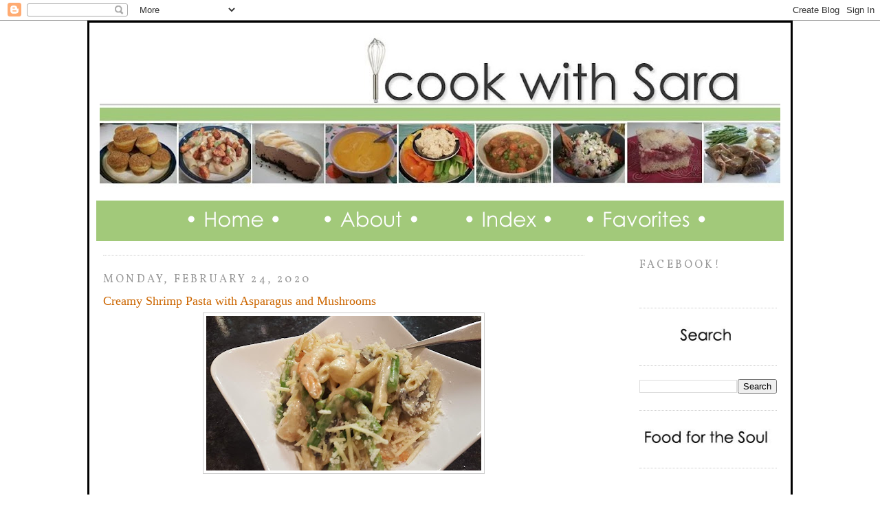

--- FILE ---
content_type: text/html; charset=UTF-8
request_url: https://cookwithsara.blogspot.com/2020/02/
body_size: 48164
content:
<!DOCTYPE html>
<html dir='ltr' xmlns='http://www.w3.org/1999/xhtml' xmlns:b='http://www.google.com/2005/gml/b' xmlns:data='http://www.google.com/2005/gml/data' xmlns:expr='http://www.google.com/2005/gml/expr'>
<head>
<link href='https://www.blogger.com/static/v1/widgets/2944754296-widget_css_bundle.css' rel='stylesheet' type='text/css'/>
<meta content='text/html; charset=UTF-8' http-equiv='Content-Type'/>
<meta content='blogger' name='generator'/>
<link href='https://cookwithsara.blogspot.com/favicon.ico' rel='icon' type='image/x-icon'/>
<link href='http://cookwithsara.blogspot.com/2020/02/' rel='canonical'/>
<link rel="alternate" type="application/atom+xml" title="Cook with Sara - Atom" href="https://cookwithsara.blogspot.com/feeds/posts/default" />
<link rel="alternate" type="application/rss+xml" title="Cook with Sara - RSS" href="https://cookwithsara.blogspot.com/feeds/posts/default?alt=rss" />
<link rel="service.post" type="application/atom+xml" title="Cook with Sara - Atom" href="https://www.blogger.com/feeds/1320292617644130504/posts/default" />
<!--Can't find substitution for tag [blog.ieCssRetrofitLinks]-->
<meta content='http://cookwithsara.blogspot.com/2020/02/' property='og:url'/>
<meta content='Cook with Sara' property='og:title'/>
<meta content='' property='og:description'/>
<title>Cook with Sara: February 2020</title>
<style type='text/css'>@font-face{font-family:'Vollkorn';font-style:normal;font-weight:400;font-display:swap;src:url(//fonts.gstatic.com/s/vollkorn/v30/0ybgGDoxxrvAnPhYGzMlQLzuMasz6Df2MHGeE2mcM7Xq3oA9NjE.woff2)format('woff2');unicode-range:U+0460-052F,U+1C80-1C8A,U+20B4,U+2DE0-2DFF,U+A640-A69F,U+FE2E-FE2F;}@font-face{font-family:'Vollkorn';font-style:normal;font-weight:400;font-display:swap;src:url(//fonts.gstatic.com/s/vollkorn/v30/0ybgGDoxxrvAnPhYGzMlQLzuMasz6Df2MHGeGmmcM7Xq3oA9NjE.woff2)format('woff2');unicode-range:U+0301,U+0400-045F,U+0490-0491,U+04B0-04B1,U+2116;}@font-face{font-family:'Vollkorn';font-style:normal;font-weight:400;font-display:swap;src:url(//fonts.gstatic.com/s/vollkorn/v30/0ybgGDoxxrvAnPhYGzMlQLzuMasz6Df2MHGeHWmcM7Xq3oA9NjE.woff2)format('woff2');unicode-range:U+0370-0377,U+037A-037F,U+0384-038A,U+038C,U+038E-03A1,U+03A3-03FF;}@font-face{font-family:'Vollkorn';font-style:normal;font-weight:400;font-display:swap;src:url(//fonts.gstatic.com/s/vollkorn/v30/0ybgGDoxxrvAnPhYGzMlQLzuMasz6Df2MHGeEWmcM7Xq3oA9NjE.woff2)format('woff2');unicode-range:U+0102-0103,U+0110-0111,U+0128-0129,U+0168-0169,U+01A0-01A1,U+01AF-01B0,U+0300-0301,U+0303-0304,U+0308-0309,U+0323,U+0329,U+1EA0-1EF9,U+20AB;}@font-face{font-family:'Vollkorn';font-style:normal;font-weight:400;font-display:swap;src:url(//fonts.gstatic.com/s/vollkorn/v30/0ybgGDoxxrvAnPhYGzMlQLzuMasz6Df2MHGeEGmcM7Xq3oA9NjE.woff2)format('woff2');unicode-range:U+0100-02BA,U+02BD-02C5,U+02C7-02CC,U+02CE-02D7,U+02DD-02FF,U+0304,U+0308,U+0329,U+1D00-1DBF,U+1E00-1E9F,U+1EF2-1EFF,U+2020,U+20A0-20AB,U+20AD-20C0,U+2113,U+2C60-2C7F,U+A720-A7FF;}@font-face{font-family:'Vollkorn';font-style:normal;font-weight:400;font-display:swap;src:url(//fonts.gstatic.com/s/vollkorn/v30/0ybgGDoxxrvAnPhYGzMlQLzuMasz6Df2MHGeHmmcM7Xq3oA9.woff2)format('woff2');unicode-range:U+0000-00FF,U+0131,U+0152-0153,U+02BB-02BC,U+02C6,U+02DA,U+02DC,U+0304,U+0308,U+0329,U+2000-206F,U+20AC,U+2122,U+2191,U+2193,U+2212,U+2215,U+FEFF,U+FFFD;}</style>
<style id='page-skin-1' type='text/css'><!--
/*
-----------------------------------------------
Blogger Template Style
Name:     Minima
Date:     26 Feb 2004
Updated by: Blogger Team
----------------------------------------------- */
/* Variable definitions
====================
<Variable name="bgcolor" description="Page Background Color"
type="color" default="#fff">
<Variable name="textcolor" description="Text Color"
type="color" default="#333">
<Variable name="linkcolor" description="Link Color"
type="color" default="#58a">
<Variable name="pagetitlecolor" description="Blog Title Color"
type="color" default="#666">
<Variable name="descriptioncolor" description="Blog Description Color"
type="color" default="#999">
<Variable name="titlecolor" description="Post Title Color"
type="color" default="#c60">
<Variable name="bordercolor" description="Border Color"
type="color" default="#ccc">
<Variable name="sidebarcolor" description="Sidebar Title Color"
type="color" default="#999">
<Variable name="sidebartextcolor" description="Sidebar Text Color"
type="color" default="#666">
<Variable name="visitedlinkcolor" description="Visited Link Color"
type="color" default="#999">
<Variable name="bodyfont" description="Text Font"
type="font" default="normal normal 100% Georgia, Serif">
<Variable name="headerfont" description="Sidebar Title Font"
type="font"
default="normal normal 78% 'Trebuchet MS',Trebuchet,Arial,Verdana,Sans-serif">
<Variable name="pagetitlefont" description="Blog Title Font"
type="font"
default="normal normal 200% Georgia, Serif">
<Variable name="descriptionfont" description="Blog Description Font"
type="font"
default="normal normal 78% 'Trebuchet MS', Trebuchet, Arial, Verdana, Sans-serif">
<Variable name="postfooterfont" description="Post Footer Font"
type="font"
default="normal normal 78% 'Trebuchet MS', Trebuchet, Arial, Verdana, Sans-serif">
<Variable name="startSide" description="Side where text starts in blog language"
type="automatic" default="left">
<Variable name="endSide" description="Side where text ends in blog language"
type="automatic" default="right">
*/
/* Use this with templates/template-twocol.html */
body {
background:#ffffff;
margin:0;
color:#333333;
font:x-small Georgia Serif;
font-size/* */:/**/small;
font-size: /**/small;
text-align: center;
}
a:link {
color:#4e9b2f;
text-decoration:none;
}
a:visited {
color:#4e9b2f;
text-decoration:none;
}
a:hover {
color:#cc6600;
text-decoration:underline;
}
a img {
border-width:0;
}
/* Header
-----------------------------------------------
*/
#header-wrapper {
width:100%;
margin:0 auto 10px;
border:0px solid #cccccc;
}
#header-inner {
background-position: center;
margin-left: auto;
margin-right: auto;
}
#header {
margin: 5px;
border: 0px solid #cccccc;
text-align: center;
color:#666666;
}
#header h1 {
margin:5px 5px 0;
padding:15px 20px .25em;
line-height:1.2em;
text-transform:uppercase;
letter-spacing:.2em;
font: normal normal 200% Georgia, Serif;
}
#header a {
color:#666666;
text-decoration:none;
}
#header a:hover {
color:#666666;
}
#header .description {
margin:0 5px 5px;
padding:0 20px 15px;
max-width:700px;
text-transform:uppercase;
letter-spacing:.2em;
line-height: 1.4em;
font: normal normal 78% 'Trebuchet MS', Trebuchet, Arial, Verdana, Sans-serif;
color: #999999;
}
#header img {
margin-left: auto;
margin-right: auto;
}
.main-menu {
background: #A2C97A;
}
/* Outer-Wrapper
----------------------------------------------- */
#outer-wrapper {
border:3px solid #000000;
width: 1000px;
margin:0 auto;
padding:10px;
text-align:left;
font: normal normal 100% Georgia, Serif;
}
#main-wrapper {
width: 70%;
padding: 0 10px;
float: left;
word-wrap: break-word; /* fix for long text breaking sidebar float in IE */
overflow: hidden;     /* fix for long non-text content breaking IE sidebar float */
}
#sidebar-wrapper {
padding: 0 10px;
width: 20%;
float: right;
word-wrap: break-word; /* fix for long text breaking sidebar float in IE */
overflow: hidden;      /* fix for long non-text content breaking IE sidebar float */
}
/* Headings
----------------------------------------------- */
h2 {
margin:1.5em 0 .75em;
font:normal normal 16px Vollkorn;
line-height: 1.4em;
text-transform:uppercase;
letter-spacing:.2em;
color:#999999;
}
/* Posts
-----------------------------------------------
*/
h2.date-header {
margin:1.5em 0 .5em;
}
.post {
margin:.5em 0 1.5em;
border-bottom:1px dotted #cccccc;
padding-bottom:1.5em;
}
.post h3 {
margin:.25em 0 0;
padding:0 0 4px;
font-size:140%;
font-weight:normal;
line-height:1.4em;
color:#cc6600;
}
.post h3 a, .post h3 a:visited, .post h3 strong {
display:block;
text-decoration:none;
color:#cc6600;
font-weight:normal;
}
.post h3 strong, .post h3 a:hover {
color:#333333;
}
.post-body {
margin:0 0 .75em;
line-height:1.6em;
}
.post-body blockquote {
line-height:1.3em;
}
.post-footer {
margin: .75em 0;
color:#999999;
text-transform:uppercase;
letter-spacing:.1em;
font: normal normal 78% 'Trebuchet MS', Trebuchet, Arial, Verdana, Sans-serif;
line-height: 1.4em;
}
.comment-link {
margin-left:.6em;
}
.post img, table.tr-caption-container {
padding:4px;
border:1px solid #cccccc;
}
.tr-caption-container img {
border: none;
padding: 0;
}
.post blockquote {
margin:1em 20px;
}
.post blockquote p {
margin:.75em 0;
}
/* Comments
----------------------------------------------- */
#comments h4 {
margin:1em 0;
font-weight: bold;
line-height: 1.4em;
text-transform:uppercase;
letter-spacing:.2em;
color: #999999;
}
#comments-block {
margin:1em 0 1.5em;
line-height:1.6em;
}
#comments-block .comment-author {
margin:.5em 0;
}
#comments-block .comment-body {
margin:.25em 0 0;
}
#comments-block .comment-footer {
margin:-.25em 0 2em;
line-height: 1.4em;
text-transform:uppercase;
letter-spacing:.1em;
}
#comments-block .comment-body p {
margin:0 0 .75em;
}
.deleted-comment {
font-style:italic;
color:gray;
}
#blog-pager-newer-link {
float: left;
}
#blog-pager-older-link {
float: right;
}
#blog-pager {
text-align: center;
}
.feed-links {
clear: both;
line-height: 2.5em;
}
/* Sidebar Content
----------------------------------------------- */
.sidebar {
color: #666666;
line-height: 1.5em;
}
.sidebar ul {
list-style:none;
margin:0 0 0;
padding:0 0 0;
}
.sidebar li {
margin:0;
padding-top:0;
padding-right:0;
padding-bottom:.25em;
padding-left:15px;
text-indent:-15px;
line-height:1.5em;
}
.sidebar .widget, .main .widget {
border-bottom:1px dotted #cccccc;
margin:0 0 1.5em;
padding:0 0 1.5em;
}
.main .Blog {
border-bottom-width: 0;
}
/* Profile
----------------------------------------------- */
.profile-img {
float: left;
margin-top: 0;
margin-right: 5px;
margin-bottom: 5px;
margin-left: 0;
padding: 4px;
border: 1px solid #cccccc;
}
.profile-data {
margin:0;
text-transform:uppercase;
letter-spacing:.1em;
font: normal normal 78% 'Trebuchet MS', Trebuchet, Arial, Verdana, Sans-serif;
color: #999999;
font-weight: bold;
line-height: 1.6em;
}
.profile-datablock {
margin:.5em 0 .5em;
}
.profile-textblock {
margin: 0.5em 0;
line-height: 1.6em;
}
.profile-link {
font: normal normal 78% 'Trebuchet MS', Trebuchet, Arial, Verdana, Sans-serif;
text-transform: uppercase;
letter-spacing: .1em;
}
/* Footer
----------------------------------------------- */
#footer {
width:660px;
clear:both;
margin:0 auto;
padding-top:15px;
line-height: 1.6em;
text-transform:uppercase;
letter-spacing:.1em;
text-align: center;
}

--></style>
<link href='https://www.blogger.com/dyn-css/authorization.css?targetBlogID=1320292617644130504&amp;zx=f7cd62ed-8524-4277-ada5-fbc13b7c7b2b' media='none' onload='if(media!=&#39;all&#39;)media=&#39;all&#39;' rel='stylesheet'/><noscript><link href='https://www.blogger.com/dyn-css/authorization.css?targetBlogID=1320292617644130504&amp;zx=f7cd62ed-8524-4277-ada5-fbc13b7c7b2b' rel='stylesheet'/></noscript>
<meta name='google-adsense-platform-account' content='ca-host-pub-1556223355139109'/>
<meta name='google-adsense-platform-domain' content='blogspot.com'/>

</head>
<body>
<div class='navbar section' id='navbar'><div class='widget Navbar' data-version='1' id='Navbar1'><script type="text/javascript">
    function setAttributeOnload(object, attribute, val) {
      if(window.addEventListener) {
        window.addEventListener('load',
          function(){ object[attribute] = val; }, false);
      } else {
        window.attachEvent('onload', function(){ object[attribute] = val; });
      }
    }
  </script>
<div id="navbar-iframe-container"></div>
<script type="text/javascript" src="https://apis.google.com/js/platform.js"></script>
<script type="text/javascript">
      gapi.load("gapi.iframes:gapi.iframes.style.bubble", function() {
        if (gapi.iframes && gapi.iframes.getContext) {
          gapi.iframes.getContext().openChild({
              url: 'https://www.blogger.com/navbar/1320292617644130504?origin\x3dhttps://cookwithsara.blogspot.com',
              where: document.getElementById("navbar-iframe-container"),
              id: "navbar-iframe"
          });
        }
      });
    </script><script type="text/javascript">
(function() {
var script = document.createElement('script');
script.type = 'text/javascript';
script.src = '//pagead2.googlesyndication.com/pagead/js/google_top_exp.js';
var head = document.getElementsByTagName('head')[0];
if (head) {
head.appendChild(script);
}})();
</script>
</div></div>
<div id='outer-wrapper'><div id='wrap2'>
<!-- skip links for text browsers -->
<span id='skiplinks' style='display:none;'>
<a href='#main'>skip to main </a> |
      <a href='#sidebar'>skip to sidebar</a>
</span>
<div id='header-wrapper'>
<div class='header section' id='header'><div class='widget Header' data-version='1' id='Header1'>
<div id='header-inner'>
<a href='https://cookwithsara.blogspot.com/' style='display: block'>
<img alt='Cook with Sara' height='234px; ' id='Header1_headerimg' src='https://blogger.googleusercontent.com/img/b/R29vZ2xl/AVvXsEhcXh1PSaE_RsHXinTz5soL9E5wmOIlE6PpcnTgbXNcfHZ-Y9SgZakh9nergSyLBcCa-lFOlCNVzYb5lP3qIM7hj_mjZ_ZU-LW12rARiIdOUrXVCO2p7e31dU8Ms4DEsbC3uKaUEFU2bk6K/s990/j.jpg' style='display: block' width='990px; '/>
</a>
</div>
</div></div>
</div>
<div id='content-wrapper'>
<div id='crosscol-wrapper' style='text-align:center'>
<div class='crosscol section' id='crosscol'><div class='widget HTML' data-version='1' id='HTML6'>
<div class='widget-content'>
<div class="main-menu"><a href="http://cookwithsara.blogspot.com/" target="_blank"><img src="https://blogger.googleusercontent.com/img/b/R29vZ2xl/AVvXsEj8nPNfyW8IaX5SKEpfruXTJZ0FEln-cwrePYqjA73F8GQ576MY4yn7LHSJbA1UmvS87O_4sP9tJbG5kLw1GrUpeq6JQGj2AT-YvHSbuQf3PHyXc9BBdAcWICrcLq2UwG8t_cFrWc49kaI/s1600/home.png" border="0" alt="Home" /></a><a href="http://cookwithsara.blogspot.com/2009/04/about-cook.html" target="_blank"><img src="https://blogger.googleusercontent.com/img/b/R29vZ2xl/AVvXsEguJFApzhLZUainsI9IuNAnSt7SvZ1clMDU9JzNgtXbQwj9Uov5kkOiReS54i07LEE3VI1dfoh9pUiwyOC5br_dbGE4RuOtbsjGUgxo_mayGCz95gEFQuggw3QqdBRJwwkdstvS9cdDVzo/s1600/about.png" border="0" alt="About" /></a><a href="http://cookwithsara.blogspot.com/2009/04/recipe-index.html" target="_blank"><img src="https://blogger.googleusercontent.com/img/b/R29vZ2xl/AVvXsEi5-r1G1I6cvZiekHquk91e_vXhHUhYOFJxva5cD4eQpGje-7WA8SYe3FGBJa2_XQoIkiX9nh3t9P5CrHwXpVAfDKebL0-YZgNhZdNrm9_KNTrHvcFSLLKAweRyuy4C9lkDER4ZSf-DCTA/s1600/index.png" border="0" alt="Index" /></a><a href="http://cookwithsara.blogspot.com/2009/04/favorites.html" target="_blank"><img src="https://blogger.googleusercontent.com/img/b/R29vZ2xl/AVvXsEiQyq5EKlKJ2N4UntBQNUDdjIdS8ztYt7c4koq9B0hLnWDObjHsdw_qBum4eo32HfEh8P1wvTueJbDJCJHhpx8kG3k0mGSZwXJ8rAaV-NoP7Zs9yfYYYxaz313BPmsZThSqSPoI4smpS58/s1600/favorites.png" border="0" alt="Favorites" /></a></div>
</div>
<div class='clear'></div>
</div></div>
</div>
<div id='main-wrapper'>
<div class='main section' id='main'><div class='widget HTML' data-version='1' id='HTML10'>
<div class='widget-content'>
<div id="fb-root"></div>
<script>(function(d, s, id) {
  var js, fjs = d.getElementsByTagName(s)[0];
  if (d.getElementById(id)) return;
  js = d.createElement(s); js.id = id;
  js.src = "//connect.facebook.net/en_US/sdk.js#xfbml=1&version=v2.5";
  fjs.parentNode.insertBefore(js, fjs);
}(document, 'script', 'facebook-jssdk'));</script>
</div>
<div class='clear'></div>
</div><div class='widget Blog' data-version='1' id='Blog1'>
<div class='blog-posts hfeed'>

          <div class="date-outer">
        
<h2 class='date-header'><span>Monday, February 24, 2020</span></h2>

          <div class="date-posts">
        
<div class='post-outer'>
<div class='post hentry uncustomized-post-template' itemprop='blogPost' itemscope='itemscope' itemtype='http://schema.org/BlogPosting'>
<meta content='https://blogger.googleusercontent.com/img/b/R29vZ2xl/AVvXsEjWQKG3lxTSSL-KpcIqJ0GO9bw8I2dIAIOtw-2OkPk-lkcxRgGi2CyI9pJwJ2PqgETjNYeoWTlKSBalD7h0xozMTxIeTDoW4rs88vFC2NIXQ7zD6byAxTyIU-nX9h39P9hiA6P1PJG59P-s/s400/20200204_193043.jpg' itemprop='image_url'/>
<meta content='1320292617644130504' itemprop='blogId'/>
<meta content='4807738069489654341' itemprop='postId'/>
<a name='4807738069489654341'></a>
<h3 class='post-title entry-title' itemprop='name'>
<a href='https://cookwithsara.blogspot.com/2020/02/creamy-shrimp-pasta-with-asparagus-and.html'>Creamy Shrimp Pasta with Asparagus and Mushrooms</a>
</h3>
<div class='post-header'>
<div class='post-header-line-1'></div>
</div>
<div class='post-body entry-content' id='post-body-4807738069489654341' itemprop='description articleBody'>
<div class="separator" style="clear: both; text-align: center;"><a href="https://blogger.googleusercontent.com/img/b/R29vZ2xl/AVvXsEjWQKG3lxTSSL-KpcIqJ0GO9bw8I2dIAIOtw-2OkPk-lkcxRgGi2CyI9pJwJ2PqgETjNYeoWTlKSBalD7h0xozMTxIeTDoW4rs88vFC2NIXQ7zD6byAxTyIU-nX9h39P9hiA6P1PJG59P-s/s1600/20200204_193043.jpg" imageanchor="1" style="margin-left: 1em; margin-right: 1em;"><img border="0" data-original-height="900" data-original-width="1600" height="225" src="https://blogger.googleusercontent.com/img/b/R29vZ2xl/AVvXsEjWQKG3lxTSSL-KpcIqJ0GO9bw8I2dIAIOtw-2OkPk-lkcxRgGi2CyI9pJwJ2PqgETjNYeoWTlKSBalD7h0xozMTxIeTDoW4rs88vFC2NIXQ7zD6byAxTyIU-nX9h39P9hiA6P1PJG59P-s/s400/20200204_193043.jpg" width="400" /></a></div><br />
First the good news: This is a restaurant-worthy dish that you can easily make at home. And now, more good news: It's super fast. Even more: Only dirties two pans. And finally: Super delicious.<br />
<br />
Start the pasta water boiling, and you'll have plenty of time to whip up the creamy shrimp and mushroom mixture. The asparagus cooks right with the pasta, so you get two things done at once. Get someone in your family to whip up a salad, and you will have a fantastic dinner in no time. <br />
<br />
I typically used cooked shrimp for the convenience factor, but if you use raw shrimp, simply peel and devein, then add to the sauce before the pasta so it can cook in the sauce for a couple minutes. <br />
<br />
If your family loves shrimp, they'll love this fantastic pasta dish. I love that it uses ingredients that I usually have on hand. Winner all around!<br />
<br />
<br />
<div class="separator" style="clear: both; text-align: center;"><a href="https://blogger.googleusercontent.com/img/b/R29vZ2xl/AVvXsEhg2N5qy2vgCWJLwPB587NAPhM5m6wyEdSzuW2st2t7CRJDMO7TXKCuUI_brzgH_hZOo87OP4jKlXokztm-iqZUSh50IgdvGkxpeNj0F4TARrVOd1_X2C8Xo0xr8HyPUJrcj7bkwEIKlUoE/s1600/20200204_193101.jpg" imageanchor="1" style="margin-left: 1em; margin-right: 1em;"><img border="0" data-original-height="900" data-original-width="1600" height="225" src="https://blogger.googleusercontent.com/img/b/R29vZ2xl/AVvXsEhg2N5qy2vgCWJLwPB587NAPhM5m6wyEdSzuW2st2t7CRJDMO7TXKCuUI_brzgH_hZOo87OP4jKlXokztm-iqZUSh50IgdvGkxpeNj0F4TARrVOd1_X2C8Xo0xr8HyPUJrcj7bkwEIKlUoE/s400/20200204_193101.jpg" width="400" /></a></div><br />
There are more excellent ideas at <a href="https://www.loulougirls.com/2020/02/lou-lou-girls-fabulous-party-308.html">Fabulous</a>, <a href="https://apriljharris.com/leap-year-at-the-hearth-and-soul-link-party/">Hearth and Soul</a>, <a href="https://www.create-with-joy.com/2020/02/inspire-me-monday-week-423.html">Inspire Me</a>, <a href="https://www.mizhelenscountrycottage.com/2020/02/full-plate-thursday473.html">Full Plate</a>, <a href="https://creativekkids.com/tasty-tuesdays-lentil-zucchini-boats-recipe/">Tasty Tuesday</a>. <br />
<br />
<br />
<b>Creamy Shrimp Pasta with Asparagus and Mushrooms</b><br />
<br />
12 ounces small pasta shapes<br />
8 ounces asparagus, trimmed and chopped<br />
2 Tbsp. olive oil<br />
12 ounces cooked shrimp<br />
3 garlic cloves, minced<br />
1/4 tsp. basil<br />
1/4 tsp. paprika<br />
1/4 tsp. salt<br />
1/4 tsp. red pepper flakes<br />
8 ounces mushrooms, thinly sliced<br />
1 cup half and half<br />
1/2 cup Parmesan cheese shredded<br />
1/2 cup Mozzarella cheese shredded<br />
<br />
<br />
Cook pasta according to package instructions, adding cut up asparagus in the last minute. Drain pasta and asparagus, reserving about 1 cup of the pasta water.<br />
<br />
In a large skillet, over medium heat, add 1 Tbsp. olive oil and garlic. Add mushrooms, basil, paprika and red pepper flakes and cook on medium heat for about 2 minutes, occasionally stirring, until mushrooms become soft and release juices. Sprinkle with salt part way through cooking.<br />
<br />
Immediately add 1 cup half-and-half.  Bring to a simmering boil.<br />
<br />
Add half the cheese.   Bring to boil, and immediately reduce to medium-simmer.  Cook, constantly stirring, until the cheese melts.  <br />
<br />
Gradually start adding the remaining cheese, stirring constantly until all cheese is melted.<br />
<br />
Add pasta and asparagus to the skillet and stir in the shrimp. Stir well to coat all the pasta.<br />
<br />
If the cream sauce is too thick, add the reserved pasta water in small amounts to the cream sauce (while the sauce is simmering on low-medium heat) until you reach desired consistency. <br />
<br />
Season with more salt and add more crushed red pepper flakes and basil, if desired.
<div style='clear: both;'></div>
</div>
<div class='post-footer'>
<div class='post-footer-line post-footer-line-1'>
<span class='post-author vcard'>
Posted by
<span class='fn' itemprop='author' itemscope='itemscope' itemtype='http://schema.org/Person'>
<meta content='https://www.blogger.com/profile/11686020375507154564' itemprop='url'/>
<a class='g-profile' href='https://www.blogger.com/profile/11686020375507154564' rel='author' title='author profile'>
<span itemprop='name'>Sara</span>
</a>
</span>
</span>
<span class='post-timestamp'>
at
<meta content='http://cookwithsara.blogspot.com/2020/02/creamy-shrimp-pasta-with-asparagus-and.html' itemprop='url'/>
<a class='timestamp-link' href='https://cookwithsara.blogspot.com/2020/02/creamy-shrimp-pasta-with-asparagus-and.html' rel='bookmark' title='permanent link'><abbr class='published' itemprop='datePublished' title='2020-02-24T00:00:00-05:00'>12:00&#8239;AM</abbr></a>
</span>
<span class='post-comment-link'>
<a class='comment-link' href='https://cookwithsara.blogspot.com/2020/02/creamy-shrimp-pasta-with-asparagus-and.html#comment-form' onclick=''>
3 comments:
  </a>
</span>
<span class='post-icons'>
<span class='item-action'>
<a href='https://www.blogger.com/email-post/1320292617644130504/4807738069489654341' title='Email Post'>
<img alt='' class='icon-action' height='13' src='https://resources.blogblog.com/img/icon18_email.gif' width='18'/>
</a>
</span>
<span class='item-control blog-admin pid-602060818'>
<a href='https://www.blogger.com/post-edit.g?blogID=1320292617644130504&postID=4807738069489654341&from=pencil' title='Edit Post'>
<img alt='' class='icon-action' height='18' src='https://resources.blogblog.com/img/icon18_edit_allbkg.gif' width='18'/>
</a>
</span>
</span>
<div class='post-share-buttons goog-inline-block'>
</div>
</div>
<div class='post-footer-line post-footer-line-2'>
<span class='post-labels'>
Labels:
<a href='https://cookwithsara.blogspot.com/search/label/fish' rel='tag'>fish</a>,
<a href='https://cookwithsara.blogspot.com/search/label/pasta' rel='tag'>pasta</a>
</span>
</div>
<div class='post-footer-line post-footer-line-3'>
<span class='post-location'>
</span>
</div>
</div>
</div>
</div>

          </div></div>
        

          <div class="date-outer">
        
<h2 class='date-header'><span>Monday, February 17, 2020</span></h2>

          <div class="date-posts">
        
<div class='post-outer'>
<div class='post hentry uncustomized-post-template' itemprop='blogPost' itemscope='itemscope' itemtype='http://schema.org/BlogPosting'>
<meta content='https://blogger.googleusercontent.com/img/b/R29vZ2xl/AVvXsEj_mOUoICgzC2YKkG4aweXMu3-lfIlF_Jq_8E7syrbPR7zQgWVZwrXknt6vcaudwm24WNnXGrmKrCzhlZj-cbmpc5qymWeGUwlS-s0I0bIpQCDLAjmgS-ONISsVYdUbRmU4iQNpfrmWvgi-/s400/20191202_190654.jpg' itemprop='image_url'/>
<meta content='1320292617644130504' itemprop='blogId'/>
<meta content='2976356242942268917' itemprop='postId'/>
<a name='2976356242942268917'></a>
<h3 class='post-title entry-title' itemprop='name'>
<a href='https://cookwithsara.blogspot.com/2020/02/winter-squash-soup-instant-pot.html'>Winter Squash Soup {Instant Pot}</a>
</h3>
<div class='post-header'>
<div class='post-header-line-1'></div>
</div>
<div class='post-body entry-content' id='post-body-2976356242942268917' itemprop='description articleBody'>
<div class="separator" style="clear: both; text-align: center;"><a href="https://blogger.googleusercontent.com/img/b/R29vZ2xl/AVvXsEj_mOUoICgzC2YKkG4aweXMu3-lfIlF_Jq_8E7syrbPR7zQgWVZwrXknt6vcaudwm24WNnXGrmKrCzhlZj-cbmpc5qymWeGUwlS-s0I0bIpQCDLAjmgS-ONISsVYdUbRmU4iQNpfrmWvgi-/s1600/20191202_190654.jpg" imageanchor="1" style="margin-left: 1em; margin-right: 1em;"><img border="0" data-original-height="900" data-original-width="1600" height="225" src="https://blogger.googleusercontent.com/img/b/R29vZ2xl/AVvXsEj_mOUoICgzC2YKkG4aweXMu3-lfIlF_Jq_8E7syrbPR7zQgWVZwrXknt6vcaudwm24WNnXGrmKrCzhlZj-cbmpc5qymWeGUwlS-s0I0bIpQCDLAjmgS-ONISsVYdUbRmU4iQNpfrmWvgi-/s400/20191202_190654.jpg" width="400" /></a></div><br />
It's only mid February, which means we have plenty of cold weather still ahead here in Minnesota. So there's plenty of time to enjoy a wonderful soup like this. This soup is pretty close to the soup of its namesake at Panera, which I adore. So I'm glad to be able to make a big batch at home - and it's SOOO easy using the Instant Pot! Throw everything in the pot, let it do its magic, and then blend it up at the end. Easy peasy!<br />
<br />
<div class="separator" style="clear: both; text-align: center;"><a href="https://blogger.googleusercontent.com/img/b/R29vZ2xl/AVvXsEgKvCQrWopaf8O7Kw8FYDMqfut6PzSlB5i2O0uwpJcXtIMN7oZzYYLIXPRdQ4DZ1ZyFkWczzyc7UQiblYgXRwJmehWyEMdiM7F3Z0xQlp89vwGP_JqkUZANE0hsU1cyLruwIDkLUp-gERf5/s1600/20191202_190708.jpg" imageanchor="1" style="margin-left: 1em; margin-right: 1em;"><img border="0" data-original-height="900" data-original-width="1600" height="225" src="https://blogger.googleusercontent.com/img/b/R29vZ2xl/AVvXsEgKvCQrWopaf8O7Kw8FYDMqfut6PzSlB5i2O0uwpJcXtIMN7oZzYYLIXPRdQ4DZ1ZyFkWczzyc7UQiblYgXRwJmehWyEMdiM7F3Z0xQlp89vwGP_JqkUZANE0hsU1cyLruwIDkLUp-gERf5/s400/20191202_190708.jpg" width="400" /></a></div><br />
<br />
The hardest part about this, as with all butternut squash recipes, is cutting up the squash. Buying it precut or frozen is an option if you just can't hack it. Sorry for the pun. Sorry, not sorry.<br />
<br />
<div class="separator" style="clear: both; text-align: center;"><a href="https://blogger.googleusercontent.com/img/b/R29vZ2xl/AVvXsEiU8Zg9qsDk0OIQCYiLOXUk1LSE1qrMr5FdvVmTaEp-74pYSo6ZeMOIbkvTnIFHCgvMH0JAwCceVIO7hSQw8hxvvWK2czl6TlUorm3ND4fI-OJOqRuUtJqvQsZSomXchWECeSI-YYQ58YVT/s1600/20191202_190720.jpg" imageanchor="1" style="margin-left: 1em; margin-right: 1em;"><img border="0" data-original-height="900" data-original-width="1600" height="225" src="https://blogger.googleusercontent.com/img/b/R29vZ2xl/AVvXsEiU8Zg9qsDk0OIQCYiLOXUk1LSE1qrMr5FdvVmTaEp-74pYSo6ZeMOIbkvTnIFHCgvMH0JAwCceVIO7hSQw8hxvvWK2czl6TlUorm3ND4fI-OJOqRuUtJqvQsZSomXchWECeSI-YYQ58YVT/s400/20191202_190720.jpg" width="400" /></a></div><br />
This Winter Squash Soup is great for your Meatless Monday. It can also easily be made vegan by using vegetable broth, maple syrup and coconut milk. Or use honey, chicken broth and half and half, or whatever combination of these you have on hand, if your diet is not restricted.<br />
<br />
<div class="separator" style="clear: both; text-align: center;"><a href="https://blogger.googleusercontent.com/img/b/R29vZ2xl/AVvXsEiqpXdPvbqpp3z5HKhGJaIbQFqXmx5vDrCnvuO_Fua3MwewyWeq9yGX3t31wi8WaxL9YKzNPXZkyN2i3QhT7qF8rue0Q_lThwqUg4m1o4QrNo7vLCzdIjg0P4zpWU9kQEf9RTatIvV1jzSB/s1600/20191202_190726_001.jpg" imageanchor="1" style="margin-left: 1em; margin-right: 1em;"><img border="0" data-original-height="900" data-original-width="1600" height="225" src="https://blogger.googleusercontent.com/img/b/R29vZ2xl/AVvXsEiqpXdPvbqpp3z5HKhGJaIbQFqXmx5vDrCnvuO_Fua3MwewyWeq9yGX3t31wi8WaxL9YKzNPXZkyN2i3QhT7qF8rue0Q_lThwqUg4m1o4QrNo7vLCzdIjg0P4zpWU9kQEf9RTatIvV1jzSB/s400/20191202_190726_001.jpg" width="400" /></a></div><br />
Winter won't seem nearly as long with delicious soup to eat!<br />
<br />
Find more great stuff at <a href="https://www.create-with-joy.com/2020/02/inspire-me-monday-week-422.html">Inspire Me</a>, <a href="https://myuncommonsliceofsuburbia.com/inspire-me-monday-14/">Inspire Me 2</a>, <a href="https://apriljharris.com/random-acts-of-kindness-at-the-hearth-and-soul-link-party/">Hearth and Soul</a>, <a href="https://www.loulougirls.com/2020/02/lou-lou-girls-fabulous-party-307.html">Fabulous</a>, <a href="https://www.mizhelenscountrycottage.com/2020/02/full-plate-thursday472.html">Full Plate</a>.<br />
<br />
<br />
<br />
<br />
<b>Winter Squash Soup</b><br />
<br />
1 Tbsp. olive oil<br />
1 small sweet onion diced<br />
2 cloves garlic, minced<br />
5 cups butternut squash, peeled and cubed, about a 3 lb squash<br />
15 oz pumpkin puree <br />
2 cups apple cider<br />
2 1/2 cups vegetable or chicken broth <br />
2 Tbsp maple syrup or honey<br />
3/4 tsp. cinnamon<br />
1/2 tsp. curry powder<br />
1/8 tsp. ground ginger<br />
3/4 tsp. salt<br />
1/2 tsp. black pepper<br />
1/2 cup full-fat coconut milk or half and half <br />
<br />
Turn instant pot on and set to "saute" function. Once hot, add oil and onion. Cook, stirring occasionally, until soft and translucent, about 3-4 minutes. Add garlic and cook for an additional 30 seconds, stirring frequently to prevent burning. Press "cancel" to stop cooking process.<br />
<br />
Add remaining ingredients (except coconut milk or half and half) and gently stir to ensure that all ingredients are submerged in liquid. Secure lid and set valve to the sealing position. Cook on high pressure for 8 minutes.<br />
<br />
Once the soup is done cooking, do a quick release. Add coconut milk or half and half. Use an immersion blender, or transfer in batches to a high-speed blender, to puree until smooth and creamy. Garnish with pumpkin seeds, if desired, and serve warm. 
<div style='clear: both;'></div>
</div>
<div class='post-footer'>
<div class='post-footer-line post-footer-line-1'>
<span class='post-author vcard'>
Posted by
<span class='fn' itemprop='author' itemscope='itemscope' itemtype='http://schema.org/Person'>
<meta content='https://www.blogger.com/profile/11686020375507154564' itemprop='url'/>
<a class='g-profile' href='https://www.blogger.com/profile/11686020375507154564' rel='author' title='author profile'>
<span itemprop='name'>Sara</span>
</a>
</span>
</span>
<span class='post-timestamp'>
at
<meta content='http://cookwithsara.blogspot.com/2020/02/winter-squash-soup-instant-pot.html' itemprop='url'/>
<a class='timestamp-link' href='https://cookwithsara.blogspot.com/2020/02/winter-squash-soup-instant-pot.html' rel='bookmark' title='permanent link'><abbr class='published' itemprop='datePublished' title='2020-02-17T00:00:00-05:00'>12:00&#8239;AM</abbr></a>
</span>
<span class='post-comment-link'>
<a class='comment-link' href='https://cookwithsara.blogspot.com/2020/02/winter-squash-soup-instant-pot.html#comment-form' onclick=''>
No comments:
  </a>
</span>
<span class='post-icons'>
<span class='item-action'>
<a href='https://www.blogger.com/email-post/1320292617644130504/2976356242942268917' title='Email Post'>
<img alt='' class='icon-action' height='13' src='https://resources.blogblog.com/img/icon18_email.gif' width='18'/>
</a>
</span>
<span class='item-control blog-admin pid-602060818'>
<a href='https://www.blogger.com/post-edit.g?blogID=1320292617644130504&postID=2976356242942268917&from=pencil' title='Edit Post'>
<img alt='' class='icon-action' height='18' src='https://resources.blogblog.com/img/icon18_edit_allbkg.gif' width='18'/>
</a>
</span>
</span>
<div class='post-share-buttons goog-inline-block'>
</div>
</div>
<div class='post-footer-line post-footer-line-2'>
<span class='post-labels'>
Labels:
<a href='https://cookwithsara.blogspot.com/search/label/instant%20pot' rel='tag'>instant pot</a>,
<a href='https://cookwithsara.blogspot.com/search/label/soup' rel='tag'>soup</a>,
<a href='https://cookwithsara.blogspot.com/search/label/vegetables' rel='tag'>vegetables</a>
</span>
</div>
<div class='post-footer-line post-footer-line-3'>
<span class='post-location'>
</span>
</div>
</div>
</div>
</div>

          </div></div>
        

          <div class="date-outer">
        
<h2 class='date-header'><span>Monday, February 10, 2020</span></h2>

          <div class="date-posts">
        
<div class='post-outer'>
<div class='post hentry uncustomized-post-template' itemprop='blogPost' itemscope='itemscope' itemtype='http://schema.org/BlogPosting'>
<meta content='https://blogger.googleusercontent.com/img/b/R29vZ2xl/AVvXsEiELSjgSK5zY2bgvU-xpzWMr_6eFCTzWzGvlwqX5RpM-AB2QcHFN4R8AEq7CLJBzxRKNiHcpo_kdEnuztyhdMLzslZuVCqcFw4JSshSmY-Gj6ZijhywhXBWgmpyroaL52Mjns7uKI1H17l_/s400/20200127_193731.jpg' itemprop='image_url'/>
<meta content='1320292617644130504' itemprop='blogId'/>
<meta content='4304613324434383200' itemprop='postId'/>
<a name='4304613324434383200'></a>
<h3 class='post-title entry-title' itemprop='name'>
<a href='https://cookwithsara.blogspot.com/2020/02/tuscan-chicken-pasta-instant-pot.html'>Tuscan Chicken Pasta {Instant Pot}</a>
</h3>
<div class='post-header'>
<div class='post-header-line-1'></div>
</div>
<div class='post-body entry-content' id='post-body-4304613324434383200' itemprop='description articleBody'>
<div class="separator" style="clear: both; text-align: center;"><a href="https://blogger.googleusercontent.com/img/b/R29vZ2xl/AVvXsEiELSjgSK5zY2bgvU-xpzWMr_6eFCTzWzGvlwqX5RpM-AB2QcHFN4R8AEq7CLJBzxRKNiHcpo_kdEnuztyhdMLzslZuVCqcFw4JSshSmY-Gj6ZijhywhXBWgmpyroaL52Mjns7uKI1H17l_/s1600/20200127_193731.jpg" imageanchor="1" style="margin-left: 1em; margin-right: 1em;"><img border="0" data-original-height="900" data-original-width="1600" height="225" src="https://blogger.googleusercontent.com/img/b/R29vZ2xl/AVvXsEiELSjgSK5zY2bgvU-xpzWMr_6eFCTzWzGvlwqX5RpM-AB2QcHFN4R8AEq7CLJBzxRKNiHcpo_kdEnuztyhdMLzslZuVCqcFw4JSshSmY-Gj6ZijhywhXBWgmpyroaL52Mjns7uKI1H17l_/s400/20200127_193731.jpg" width="400" /></a></div><br />
It's well documented here that risotto is my favorite thing to cook in the Instant Pot. But I think pasta dishes would have to be a close second. And I was such a skeptic at first! How on earth does it work to put raw pasta in and it cooks to perfection alongside the other ingredients? This is never going to work, I thought. Sure enough, I was wrong. It works wonderfully!<br />
<br />
And in this recipe, it's not only the pasta that gets fully cooked, but RAW CHICKEN. This Instant Pot is da bomb. If you don't have one yet, what are you waiting for??? Yes, this dish could easily be made on the stovetop. (Note: you would have to adjust the amount of broth so don't go trying it as written!) However, I love the convenience of throwing everything in the IP and having a few minutes to set the table, make a salad, etc. Or just to sit. Sometimes a person just needs to sit for a minute. <br />
<br />
<div class="separator" style="clear: both; text-align: center;"><a href="https://blogger.googleusercontent.com/img/b/R29vZ2xl/AVvXsEiJ8j85DzdNdSSxmlS6KQlkul8eRM4edaandJm31FbZFuER6j3FGcrrTlF-ouvpkIyZQNWaexdR6ByAky-wfZlIi4kd2BvH2CJbyZm2Rc8vCevaXvediH3NoKu6wFcp146SP9SWflDmzxGZ/s1600/20200127_193634.jpg" imageanchor="1" style="margin-left: 1em; margin-right: 1em;"><img border="0" data-original-height="900" data-original-width="1600" height="225" src="https://blogger.googleusercontent.com/img/b/R29vZ2xl/AVvXsEiJ8j85DzdNdSSxmlS6KQlkul8eRM4edaandJm31FbZFuER6j3FGcrrTlF-ouvpkIyZQNWaexdR6ByAky-wfZlIi4kd2BvH2CJbyZm2Rc8vCevaXvediH3NoKu6wFcp146SP9SWflDmzxGZ/s400/20200127_193634.jpg" width="400" /></a></div><br />
In any case, this is a delicious dinner that my family happily ate, and asked for the leftovers. I increased the spinach pretty significantly because my kids happily eat spinach in pasta, and the more the better, in my opinion. It wilts down so much that it won't seem overwhelming, I promise. After the main ingredients cook in the IP, you stir in softened cream cheese to get that nice, creamy pasta texture, all the spinach and then parmesan cheese. This dish has complex flavor due to the sundried tomatoes, and it's so easy it can become a weeknight staple. Plus, all the spinach.<br />
<br />
Enjoy!<br />
<br />
Find more great ideas at <a href="https://www.create-with-joy.com/2020/02/inspire-me-monday-week-421.html">Inspire Me</a>, <a href="https://myuncommonsliceofsuburbia.com/valentines-crafts-at-inspire-me-monday/">Inspire Me 2</a>, <a href="https://www.loulougirls.com/2020/02/lou-lou-girls-fabulous-party-306.html">Fabulous</a>, <a href="https://apriljharris.com/matters-of-the-heart-at-the-hearth-and-soul-link-party/">Hearth and Soul</a>. <br />
<br />
<br />
<br />
<b>Tuscan Chicken Pasta</b><br />
<br />
4 cups chicken broth<br />
1/2 cup oil packed sun dried tomatoes, drained and chopped<br />
2 tsp. Italian seasoning<br />
1 Tbsp. minced garlic<br />
1 pound boneless skinless chicken breasts, cut into 1-inch cubes<br />
12 oz uncooked campanelle pasta or your favorite shape (rotini, etc)<br />
8 oz fresh baby spinach<br />
1 (8 oz) pkg. light cream cheese, softened, cubed <br />
1 cup shredded parmesan cheese <br />
<br />
In an instant pot insert stir together broth, tomatoes, Italian seasoning, and garlic.<br />
<br />
Add in chicken and pasta, pushing the pasta pieces down into the broth.<br />
<br />
Secure the lid in place, and set the valve to sealing position. Select the "manual" setting or high pressure and set to 5 minutes.<br />
<br />
Do a quick release, then stir well. Add in cream cheese and stir until combined, then add in spinach, a handful of a time, until it's all wilted. Finally, stir in the parmesan.<br />
<br />
Let rest for about 5 minutes to thicken. Season with salt and pepper to taste, and garnish with fresh or dried basil and additional tomatoes.<br />
<br />
<br />
Recipe source: Adapted from <a href="https://www.bettycrocker.com/recipes/instant-pot-creamy-tuscan-chicken-pasta/e1a2321e-54b7-4a16-8fe2-eba224ef75fc">Betty Crocker</a>
<div style='clear: both;'></div>
</div>
<div class='post-footer'>
<div class='post-footer-line post-footer-line-1'>
<span class='post-author vcard'>
Posted by
<span class='fn' itemprop='author' itemscope='itemscope' itemtype='http://schema.org/Person'>
<meta content='https://www.blogger.com/profile/11686020375507154564' itemprop='url'/>
<a class='g-profile' href='https://www.blogger.com/profile/11686020375507154564' rel='author' title='author profile'>
<span itemprop='name'>Sara</span>
</a>
</span>
</span>
<span class='post-timestamp'>
at
<meta content='http://cookwithsara.blogspot.com/2020/02/tuscan-chicken-pasta-instant-pot.html' itemprop='url'/>
<a class='timestamp-link' href='https://cookwithsara.blogspot.com/2020/02/tuscan-chicken-pasta-instant-pot.html' rel='bookmark' title='permanent link'><abbr class='published' itemprop='datePublished' title='2020-02-10T00:00:00-05:00'>12:00&#8239;AM</abbr></a>
</span>
<span class='post-comment-link'>
<a class='comment-link' href='https://cookwithsara.blogspot.com/2020/02/tuscan-chicken-pasta-instant-pot.html#comment-form' onclick=''>
1 comment:
  </a>
</span>
<span class='post-icons'>
<span class='item-action'>
<a href='https://www.blogger.com/email-post/1320292617644130504/4304613324434383200' title='Email Post'>
<img alt='' class='icon-action' height='13' src='https://resources.blogblog.com/img/icon18_email.gif' width='18'/>
</a>
</span>
<span class='item-control blog-admin pid-602060818'>
<a href='https://www.blogger.com/post-edit.g?blogID=1320292617644130504&postID=4304613324434383200&from=pencil' title='Edit Post'>
<img alt='' class='icon-action' height='18' src='https://resources.blogblog.com/img/icon18_edit_allbkg.gif' width='18'/>
</a>
</span>
</span>
<div class='post-share-buttons goog-inline-block'>
</div>
</div>
<div class='post-footer-line post-footer-line-2'>
<span class='post-labels'>
Labels:
<a href='https://cookwithsara.blogspot.com/search/label/chicken' rel='tag'>chicken</a>,
<a href='https://cookwithsara.blogspot.com/search/label/instant%20pot' rel='tag'>instant pot</a>,
<a href='https://cookwithsara.blogspot.com/search/label/pasta' rel='tag'>pasta</a>
</span>
</div>
<div class='post-footer-line post-footer-line-3'>
<span class='post-location'>
</span>
</div>
</div>
</div>
</div>

          </div></div>
        

          <div class="date-outer">
        
<h2 class='date-header'><span>Monday, February 3, 2020</span></h2>

          <div class="date-posts">
        
<div class='post-outer'>
<div class='post hentry uncustomized-post-template' itemprop='blogPost' itemscope='itemscope' itemtype='http://schema.org/BlogPosting'>
<meta content='https://blogger.googleusercontent.com/img/b/R29vZ2xl/AVvXsEi8-dvdDqgmlPONcC9qAAYn7lc0aSC8MZZI5Ipy36iWcekUyWqr4Ggnz2bjKBIYz_29F_BVP5Mm41TsNfTcRwNo1QOD_nGmoUlDcfWsUe-tkGaz36m25vy1kCqXmZbD_VK6yYIB0liIjjNI/s400/20191116_073352.jpg' itemprop='image_url'/>
<meta content='1320292617644130504' itemprop='blogId'/>
<meta content='6395184048666879290' itemprop='postId'/>
<a name='6395184048666879290'></a>
<h3 class='post-title entry-title' itemprop='name'>
<a href='https://cookwithsara.blogspot.com/2020/02/black-bottom-coconut-bars.html'>Black Bottom Coconut Bars</a>
</h3>
<div class='post-header'>
<div class='post-header-line-1'></div>
</div>
<div class='post-body entry-content' id='post-body-6395184048666879290' itemprop='description articleBody'>
<div class="separator" style="clear: both; text-align: center;"><a href="https://blogger.googleusercontent.com/img/b/R29vZ2xl/AVvXsEi8-dvdDqgmlPONcC9qAAYn7lc0aSC8MZZI5Ipy36iWcekUyWqr4Ggnz2bjKBIYz_29F_BVP5Mm41TsNfTcRwNo1QOD_nGmoUlDcfWsUe-tkGaz36m25vy1kCqXmZbD_VK6yYIB0liIjjNI/s1600/20191116_073352.jpg" imageanchor="1" style="margin-left: 1em; margin-right: 1em;"><img border="0" data-original-height="900" data-original-width="1600" height="225" src="https://blogger.googleusercontent.com/img/b/R29vZ2xl/AVvXsEi8-dvdDqgmlPONcC9qAAYn7lc0aSC8MZZI5Ipy36iWcekUyWqr4Ggnz2bjKBIYz_29F_BVP5Mm41TsNfTcRwNo1QOD_nGmoUlDcfWsUe-tkGaz36m25vy1kCqXmZbD_VK6yYIB0liIjjNI/s400/20191116_073352.jpg" width="400" /></a></div><br />
If you need a special treat for Valentine's Day, or for any day that ends in "y," look no further than these delicious bars. I've made these several times now, and just recently realized I had never posted them. So many apologies that you didn't have this recipe sooner.<br />
<br />
If you're a fan of Mounds Bars, or of coconut and/or brownies, you will love these. A rich, fudgy base is topped with a chewy coconut layer; these are decadent, and worth every calorie. <br />
<br />
<div class="separator" style="clear: both; text-align: center;"><a href="https://blogger.googleusercontent.com/img/b/R29vZ2xl/AVvXsEga4hAG1i_b_abwMivQfK_0uI9Y8kir8EHcHlWzIQ8gohq2ngAL4WVnBKwIz78A_l28Vuw8YNuPc_VQVk-GfGvE0UfytBcJJ8zRR3lkVTeJdJsum1lql-Y541hBktKb8ZpRJdQlf74t4rvY/s1600/20191116_073319.jpg" imageanchor="1" style="margin-left: 1em; margin-right: 1em;"><img border="0" data-original-height="900" data-original-width="1600" height="225" src="https://blogger.googleusercontent.com/img/b/R29vZ2xl/AVvXsEga4hAG1i_b_abwMivQfK_0uI9Y8kir8EHcHlWzIQ8gohq2ngAL4WVnBKwIz78A_l28Vuw8YNuPc_VQVk-GfGvE0UfytBcJJ8zRR3lkVTeJdJsum1lql-Y541hBktKb8ZpRJdQlf74t4rvY/s400/20191116_073319.jpg" width="400" /></a></div><br />
Show your love this Valentine's Day (or any day) with these fantastic coconut topped brownies. Everyone will be singing your praises!<br />
<br />
<div class="separator" style="clear: both; text-align: center;"><a href="https://blogger.googleusercontent.com/img/b/R29vZ2xl/AVvXsEijntTfo4imZG8AGbAjpNk1JIjoJWBWiDORRPROMBO5I0_34XnF1bz5aHnoPAekUDCC9hjPAkTUJ51EAXuTsuO6Owe1GBo8hy_u6NI5QEA99y7iwGI6jbrDm8VQuegtqZ9fyZ1vcNUCooY_/s1600/20191116_073340.jpg" imageanchor="1" style="margin-left: 1em; margin-right: 1em;"><img border="0" data-original-height="900" data-original-width="1600" height="225" src="https://blogger.googleusercontent.com/img/b/R29vZ2xl/AVvXsEijntTfo4imZG8AGbAjpNk1JIjoJWBWiDORRPROMBO5I0_34XnF1bz5aHnoPAekUDCC9hjPAkTUJ51EAXuTsuO6Owe1GBo8hy_u6NI5QEA99y7iwGI6jbrDm8VQuegtqZ9fyZ1vcNUCooY_/s400/20191116_073340.jpg" width="400" /></a></div><br />
Find more great ideas at <a href="https://www.create-with-joy.com/2020/02/inspire-me-monday-week-420.html">Inspire Me Monday</a>, <a href="https://www.loulougirls.com/2020/02/lou-lou-girls-fabulous-party-305.html">Fabulous</a>, <a href="https://apriljharris.com/valentines-day-inspiration-at-the-hearth-and-soul-link-party/">Hearth and Soul</a>, <a href="https://www.mizhelenscountrycottage.com/2020/02/full-plate-thursday470.html">Full Plate</a>.<br />
<br />
<b>Black Bottom Coconut Bars</b><br />
<br />
Brownie layer:<br />
1/2 cup butter <br />
1/2 cup sugar<br />
1/4 tsp. salt<br />
1 Egg <br />
1/4 cup cocoa powder<br />
1/4 cup flour<br />
<br />
Coconut Topping:<br />
2 eggs<br />
3/4 cup sugar<br />
1/2 tsp. vanilla <br />
1 cup flour<br />
1-7 oz. package sweetened shredded coconut<br />
<br />
<br />
For brownie layer:<br />
<br />
Place butter in a large microwave-safe bowl; microwave at 50% power for 1 - 1 1/2 minutes until melted. Add sugar and salt; whisk to combine. Whisk in egg, then cocoa and flour until smooth. Spread batter in a 9" pan that has been lined with nonstick foil. (Alternatively you can grease the foil.)<br />
<br />
Bake at 375 just until sides begin to pull away from edges of the pan, 10 to 15 minutes (do not overbake). Let cool slightly while preparing coconut topping. Keep oven on for topping.<br />
<br />
For coconut topping:<br />
<br />
In a medium bowl, whisk eggs with sugar and vanilla. Reserve 1/2 cup coconut. Gently mix in flour and remaining coconut.<br />
<br />
Drop mounds of mixture over the chocolate base; spread and pat in gently and evenly with moistened fingers. Sprinkle with reserved 1/2 cup coconut. Bake until golden and a toothpick inserted in center comes out with moist crumbs attached, 25 to 30 minutes. <br />
<br />
Cool completely in pan. Lift cake from pan, peel off foil and cut into 24 bars. Store in an airtight container 3 to 4 days.
<div style='clear: both;'></div>
</div>
<div class='post-footer'>
<div class='post-footer-line post-footer-line-1'>
<span class='post-author vcard'>
Posted by
<span class='fn' itemprop='author' itemscope='itemscope' itemtype='http://schema.org/Person'>
<meta content='https://www.blogger.com/profile/11686020375507154564' itemprop='url'/>
<a class='g-profile' href='https://www.blogger.com/profile/11686020375507154564' rel='author' title='author profile'>
<span itemprop='name'>Sara</span>
</a>
</span>
</span>
<span class='post-timestamp'>
at
<meta content='http://cookwithsara.blogspot.com/2020/02/black-bottom-coconut-bars.html' itemprop='url'/>
<a class='timestamp-link' href='https://cookwithsara.blogspot.com/2020/02/black-bottom-coconut-bars.html' rel='bookmark' title='permanent link'><abbr class='published' itemprop='datePublished' title='2020-02-03T00:00:00-05:00'>12:00&#8239;AM</abbr></a>
</span>
<span class='post-comment-link'>
<a class='comment-link' href='https://cookwithsara.blogspot.com/2020/02/black-bottom-coconut-bars.html#comment-form' onclick=''>
1 comment:
  </a>
</span>
<span class='post-icons'>
<span class='item-action'>
<a href='https://www.blogger.com/email-post/1320292617644130504/6395184048666879290' title='Email Post'>
<img alt='' class='icon-action' height='13' src='https://resources.blogblog.com/img/icon18_email.gif' width='18'/>
</a>
</span>
<span class='item-control blog-admin pid-602060818'>
<a href='https://www.blogger.com/post-edit.g?blogID=1320292617644130504&postID=6395184048666879290&from=pencil' title='Edit Post'>
<img alt='' class='icon-action' height='18' src='https://resources.blogblog.com/img/icon18_edit_allbkg.gif' width='18'/>
</a>
</span>
</span>
<div class='post-share-buttons goog-inline-block'>
</div>
</div>
<div class='post-footer-line post-footer-line-2'>
<span class='post-labels'>
Labels:
<a href='https://cookwithsara.blogspot.com/search/label/bars' rel='tag'>bars</a>,
<a href='https://cookwithsara.blogspot.com/search/label/desserts' rel='tag'>desserts</a>
</span>
</div>
<div class='post-footer-line post-footer-line-3'>
<span class='post-location'>
</span>
</div>
</div>
</div>
</div>

        </div></div>
      
</div>
<div class='blog-pager' id='blog-pager'>
<span id='blog-pager-newer-link'>
<a class='blog-pager-newer-link' href='https://cookwithsara.blogspot.com/search?updated-max=2020-06-09T00:00:00-04:00&amp;max-results=7&amp;reverse-paginate=true' id='Blog1_blog-pager-newer-link' title='Newer Posts'>Newer Posts</a>
</span>
<span id='blog-pager-older-link'>
<a class='blog-pager-older-link' href='https://cookwithsara.blogspot.com/search?updated-max=2020-02-03T00:00:00-05:00&amp;max-results=7' id='Blog1_blog-pager-older-link' title='Older Posts'>Older Posts</a>
</span>
<a class='home-link' href='https://cookwithsara.blogspot.com/'>Home</a>
</div>
<div class='clear'></div>
<div class='blog-feeds'>
<div class='feed-links'>
Subscribe to:
<a class='feed-link' href='https://cookwithsara.blogspot.com/feeds/posts/default' target='_blank' type='application/atom+xml'>Comments (Atom)</a>
</div>
</div>
</div><div class='widget Attribution' data-version='1' id='Attribution1'>
<div class='widget-content' style='text-align: center;'>
Powered by <a href='https://www.blogger.com' target='_blank'>Blogger</a>.
</div>
<div class='clear'></div>
</div></div>
</div>
<div id='sidebar-wrapper'>
<div class='sidebar section' id='sidebar'><div class='widget HTML' data-version='1' id='HTML11'>
<h2 class='title'>Facebook!</h2>
<div class='widget-content'>
<div class="fb-page" data-href="https://www.facebook.com/cookwithsara/" data-width="230" data-height="180" data-small-header="false" data-adapt-container-width="true" data-hide-cover="false" data-show-facepile="true" data-show-posts="true"><div class="fb-xfbml-parse-ignore"><blockquote cite="https://www.facebook.com/cookwithsara/"><a href="https://www.facebook.com/cookwithsara/">Cook with Sara</a></blockquote></div></div>
</div>
<div class='clear'></div>
</div><div class='widget Image' data-version='1' id='Image6'>
<div class='widget-content'>
<img alt='' height='39' id='Image6_img' src='https://blogger.googleusercontent.com/img/b/R29vZ2xl/AVvXsEgPxvhtIJviHWGRYO6Ct_-6B866gG_wHxsj98uBuYedRExx8gM9_1E75GCOcVD99-CCSf2wb-3ARP80-jr-UIvpE_1Tp1e-UDneO9aaVoQ4wKQAX0QL81UDnkUb3ZZnlc0VB3H9YVOs2PaN/s220/search.jpg' width='200'/>
<br/>
</div>
<div class='clear'></div>
</div><div class='widget BlogSearch' data-version='1' id='BlogSearch1'>
<div class='widget-content'>
<div id='BlogSearch1_form'>
<form action='https://cookwithsara.blogspot.com/search' class='gsc-search-box' target='_top'>
<table cellpadding='0' cellspacing='0' class='gsc-search-box'>
<tbody>
<tr>
<td class='gsc-input'>
<input autocomplete='off' class='gsc-input' name='q' size='10' title='search' type='text' value=''/>
</td>
<td class='gsc-search-button'>
<input class='gsc-search-button' title='search' type='submit' value='Search'/>
</td>
</tr>
</tbody>
</table>
</form>
</div>
</div>
<div class='clear'></div>
</div><div class='widget Image' data-version='1' id='Image3'>
<div class='widget-content'>
<a href='http://stonesofremembrance.blogspot.com'>
<img alt='' height='39' id='Image3_img' src='https://blogger.googleusercontent.com/img/b/R29vZ2xl/AVvXsEjj7rvYBeeNJo4W1dJlaQsdmkDCwsBCp6drQ9qdUWBMWtQyFLvEjBF4GVQjP5USFZ7M1La-gQ62ZtgfBoZA0VehCC5JwFR9v3iFC3dMDvgO2lDOE3qqdB1AHDsClgAQK54H7AtgEEyc-qqp/s220/foodforthesoul.jpg' width='200'/>
</a>
<br/>
</div>
<div class='clear'></div>
</div><div class='widget Text' data-version='1' id='Text1'>
<div class='widget-content'>
<span><br /></span><br /><br /><br /><br /><br /><br /><br /><br /><br /><br /><br /><br /><br /><br /><br /><br /><br /><br /><br /><br /><br /><br /><br /><br /><br /><br /><br /><br /><br /><br /><br /><br /><br /><br /><br /><br /><br /><br /><br /><br /><br /><br /><br /><br /><br /><br /><br />
</div>
<div class='clear'></div>
</div><div class='widget HTML' data-version='1' id='HTML9'>
<div class='widget-content'>
<a href="http://pinterest.com/cookwithsara/"><img src="https://a248.e.akamai.net/passets.pinterest.com.s3.amazonaws.com/images/follow-on-pinterest-button.png" width="156" height="26" alt="Follow Me on Pinterest" /></a>
</div>
<div class='clear'></div>
</div><div class='widget Image' data-version='1' id='Image2'>
<div class='widget-content'>
<img alt='' height='39' id='Image2_img' src='https://blogger.googleusercontent.com/img/b/R29vZ2xl/AVvXsEgq_yVTV61p-PKYGpohHTZAYIJyJPsNKtzoTbURCk7xNX7dHwpjCA1O1SIxejanJpVwHgbTuYEBINmBM49_hyWE8PBbJbid2y1XswZQmweRxQUOb_-1jdceNiORH8hFUb43kEPVsBj4_mF6/s220/labels.jpg' width='200'/>
<br/>
</div>
<div class='clear'></div>
</div><div class='widget Label' data-version='1' id='Label1'>
<div class='widget-content list-label-widget-content'>
<ul>
<li>
<a dir='ltr' href='https://cookwithsara.blogspot.com/search/label/appetizers'>appetizers</a>
<span dir='ltr'>(50)</span>
</li>
<li>
<a dir='ltr' href='https://cookwithsara.blogspot.com/search/label/bars'>bars</a>
<span dir='ltr'>(90)</span>
</li>
<li>
<a dir='ltr' href='https://cookwithsara.blogspot.com/search/label/Beef'>Beef</a>
<span dir='ltr'>(40)</span>
</li>
<li>
<a dir='ltr' href='https://cookwithsara.blogspot.com/search/label/beverages'>beverages</a>
<span dir='ltr'>(2)</span>
</li>
<li>
<a dir='ltr' href='https://cookwithsara.blogspot.com/search/label/bread'>bread</a>
<span dir='ltr'>(134)</span>
</li>
<li>
<a dir='ltr' href='https://cookwithsara.blogspot.com/search/label/breakfast'>breakfast</a>
<span dir='ltr'>(168)</span>
</li>
<li>
<a dir='ltr' href='https://cookwithsara.blogspot.com/search/label/cake'>cake</a>
<span dir='ltr'>(86)</span>
</li>
<li>
<a dir='ltr' href='https://cookwithsara.blogspot.com/search/label/candy'>candy</a>
<span dir='ltr'>(17)</span>
</li>
<li>
<a dir='ltr' href='https://cookwithsara.blogspot.com/search/label/chicken'>chicken</a>
<span dir='ltr'>(95)</span>
</li>
<li>
<a dir='ltr' href='https://cookwithsara.blogspot.com/search/label/Christmas'>Christmas</a>
<span dir='ltr'>(64)</span>
</li>
<li>
<a dir='ltr' href='https://cookwithsara.blogspot.com/search/label/condiments'>condiments</a>
<span dir='ltr'>(1)</span>
</li>
<li>
<a dir='ltr' href='https://cookwithsara.blogspot.com/search/label/cookies'>cookies</a>
<span dir='ltr'>(67)</span>
</li>
<li>
<a dir='ltr' href='https://cookwithsara.blogspot.com/search/label/crock%20pot'>crock pot</a>
<span dir='ltr'>(24)</span>
</li>
<li>
<a dir='ltr' href='https://cookwithsara.blogspot.com/search/label/dessert'>dessert</a>
<span dir='ltr'>(37)</span>
</li>
<li>
<a dir='ltr' href='https://cookwithsara.blogspot.com/search/label/desserts'>desserts</a>
<span dir='ltr'>(301)</span>
</li>
<li>
<a dir='ltr' href='https://cookwithsara.blogspot.com/search/label/donuts'>donuts</a>
<span dir='ltr'>(11)</span>
</li>
<li>
<a dir='ltr' href='https://cookwithsara.blogspot.com/search/label/fish'>fish</a>
<span dir='ltr'>(76)</span>
</li>
<li>
<a dir='ltr' href='https://cookwithsara.blogspot.com/search/label/freezer%20friendly'>freezer friendly</a>
<span dir='ltr'>(73)</span>
</li>
<li>
<a dir='ltr' href='https://cookwithsara.blogspot.com/search/label/fruit'>fruit</a>
<span dir='ltr'>(46)</span>
</li>
<li>
<a dir='ltr' href='https://cookwithsara.blogspot.com/search/label/grains'>grains</a>
<span dir='ltr'>(35)</span>
</li>
<li>
<a dir='ltr' href='https://cookwithsara.blogspot.com/search/label/grilling'>grilling</a>
<span dir='ltr'>(16)</span>
</li>
<li>
<a dir='ltr' href='https://cookwithsara.blogspot.com/search/label/ice%20cream'>ice cream</a>
<span dir='ltr'>(33)</span>
</li>
<li>
<a dir='ltr' href='https://cookwithsara.blogspot.com/search/label/improv'>improv</a>
<span dir='ltr'>(9)</span>
</li>
<li>
<a dir='ltr' href='https://cookwithsara.blogspot.com/search/label/instant%20pot'>instant pot</a>
<span dir='ltr'>(22)</span>
</li>
<li>
<a dir='ltr' href='https://cookwithsara.blogspot.com/search/label/Kitchen%20Tips'>Kitchen Tips</a>
<span dir='ltr'>(11)</span>
</li>
<li>
<a dir='ltr' href='https://cookwithsara.blogspot.com/search/label/monday%20menus'>monday menus</a>
<span dir='ltr'>(5)</span>
</li>
<li>
<a dir='ltr' href='https://cookwithsara.blogspot.com/search/label/muffins'>muffins</a>
<span dir='ltr'>(46)</span>
</li>
<li>
<a dir='ltr' href='https://cookwithsara.blogspot.com/search/label/pasta'>pasta</a>
<span dir='ltr'>(54)</span>
</li>
<li>
<a dir='ltr' href='https://cookwithsara.blogspot.com/search/label/pie'>pie</a>
<span dir='ltr'>(16)</span>
</li>
<li>
<a dir='ltr' href='https://cookwithsara.blogspot.com/search/label/pizza'>pizza</a>
<span dir='ltr'>(20)</span>
</li>
<li>
<a dir='ltr' href='https://cookwithsara.blogspot.com/search/label/pork'>pork</a>
<span dir='ltr'>(84)</span>
</li>
<li>
<a dir='ltr' href='https://cookwithsara.blogspot.com/search/label/salad'>salad</a>
<span dir='ltr'>(32)</span>
</li>
<li>
<a dir='ltr' href='https://cookwithsara.blogspot.com/search/label/sandwiches'>sandwiches</a>
<span dir='ltr'>(10)</span>
</li>
<li>
<a dir='ltr' href='https://cookwithsara.blogspot.com/search/label/secret%20recipe%20club'>secret recipe club</a>
<span dir='ltr'>(58)</span>
</li>
<li>
<a dir='ltr' href='https://cookwithsara.blogspot.com/search/label/snacks'>snacks</a>
<span dir='ltr'>(1)</span>
</li>
<li>
<a dir='ltr' href='https://cookwithsara.blogspot.com/search/label/soup'>soup</a>
<span dir='ltr'>(44)</span>
</li>
<li>
<a dir='ltr' href='https://cookwithsara.blogspot.com/search/label/vegetables'>vegetables</a>
<span dir='ltr'>(132)</span>
</li>
</ul>
<div class='clear'></div>
</div>
</div><div class='widget Image' data-version='1' id='Image1'>
<div class='widget-content'>
<img alt='' height='39' id='Image1_img' src='https://blogger.googleusercontent.com/img/b/R29vZ2xl/AVvXsEhLt0nY_NfOU4kZlX0sgmBCAkMDvmrd3zzwyBHrTlw9yqdJlFhGIImQ7GA1_X7bbEXSicCXbaXeVzlUCa_t_Q1XNcVGxHVcXwPyhzK3HmISsbV1gV34gwtl6zWTC_xWc_1CWQ2Bg9kjzwTW/s220/followers.jpg' width='200'/>
<br/>
</div>
<div class='clear'></div>
</div><div class='widget Followers' data-version='1' id='Followers1'>
<div class='widget-content'>
<div id='Followers1-wrapper'>
<div style='margin-right:2px;'>
<div><script type="text/javascript" src="https://apis.google.com/js/platform.js"></script>
<div id="followers-iframe-container"></div>
<script type="text/javascript">
    window.followersIframe = null;
    function followersIframeOpen(url) {
      gapi.load("gapi.iframes", function() {
        if (gapi.iframes && gapi.iframes.getContext) {
          window.followersIframe = gapi.iframes.getContext().openChild({
            url: url,
            where: document.getElementById("followers-iframe-container"),
            messageHandlersFilter: gapi.iframes.CROSS_ORIGIN_IFRAMES_FILTER,
            messageHandlers: {
              '_ready': function(obj) {
                window.followersIframe.getIframeEl().height = obj.height;
              },
              'reset': function() {
                window.followersIframe.close();
                followersIframeOpen("https://www.blogger.com/followers/frame/1320292617644130504?colors\x3dCgt0cmFuc3BhcmVudBILdHJhbnNwYXJlbnQaByM2NjY2NjYiByM0ZTliMmYqByNmZmZmZmYyByNjYzY2MDA6ByM2NjY2NjZCByM0ZTliMmZKByM5OTk5OTlSByM0ZTliMmZaC3RyYW5zcGFyZW50\x26pageSize\x3d21\x26hl\x3den\x26origin\x3dhttps://cookwithsara.blogspot.com");
              },
              'open': function(url) {
                window.followersIframe.close();
                followersIframeOpen(url);
              }
            }
          });
        }
      });
    }
    followersIframeOpen("https://www.blogger.com/followers/frame/1320292617644130504?colors\x3dCgt0cmFuc3BhcmVudBILdHJhbnNwYXJlbnQaByM2NjY2NjYiByM0ZTliMmYqByNmZmZmZmYyByNjYzY2MDA6ByM2NjY2NjZCByM0ZTliMmZKByM5OTk5OTlSByM0ZTliMmZaC3RyYW5zcGFyZW50\x26pageSize\x3d21\x26hl\x3den\x26origin\x3dhttps://cookwithsara.blogspot.com");
  </script></div>
</div>
</div>
<div class='clear'></div>
</div>
</div><div class='widget Image' data-version='1' id='Image4'>
<div class='widget-content'>
<img alt='' height='39' id='Image4_img' src='https://blogger.googleusercontent.com/img/b/R29vZ2xl/AVvXsEgtS2XUKuVIKhwKHUX2MXdyLK3Scdk1vFjIhemSih4m6bEtbDLJ8_78J7gNihFetEnW331y6-uelofoCEM_HJdvUacX-R6I8Z4OZaceSfFCaW88gRrSYj_bsCHc9FXtdbldtWcapNSDOhRR/s220/grabbutton.jpg' width='200'/>
<br/>
</div>
<div class='clear'></div>
</div><div class='widget HTML' data-version='1' id='HTML7'>
<div class='widget-content'>
<a href="http://cookwithsara.blogspot.com/" target="_blank"><img src="https://blogger.googleusercontent.com/img/b/R29vZ2xl/AVvXsEiL5UaD9t4Bw0l1oueTnecDSmpnQzrL-C98ioxh15YatuDFh2Xuv273yoMAAIrteq3IrE0IANtO_Y36pPPfxrFCWK1eZlbizSlrbNx6PxjJ-2RSKRbTwgnei7OLHVTM7xspLTh7r5uYpNA/s1600/grab-button.png" alt="Photobucket" border="0" /></a>
<textarea rows="4" cols="13" name="Sneaky Momma Blog Design" readonly="readonly">&lt;center&gt;&lt;br&gt;&lt;a href="http://cookwithsara.blogspot.com" target="_blank"&gt;&lt;img src="http://i271.photobucket.com/albums/jj142/slmdhmac/gggg.jpg" border="0" alt="Photobucket" /&gt;&lt;/a&gt;&lt;/center&gt;</textarea>
</div>
<div class='clear'></div>
</div><div class='widget Image' data-version='1' id='Image5'>
<div class='widget-content'>
<img alt='' height='39' id='Image5_img' src='https://blogger.googleusercontent.com/img/b/R29vZ2xl/AVvXsEgeQ1diV6kKkJYG4vae29gKVyUwBTbMW9TAxikgaj670ciLlxZwbaDCPT_uZ40-076SviSml_nPG-EYCb0HMBApDeEd_liULOcGai_XFFFy2-_oT3vlAKN0rtS26gUgL6omZ8PEnKrMlXFH/s220/archive.jpg' width='200'/>
<br/>
</div>
<div class='clear'></div>
</div><div class='widget BlogArchive' data-version='1' id='BlogArchive1'>
<div class='widget-content'>
<div id='ArchiveList'>
<div id='BlogArchive1_ArchiveList'>
<ul class='hierarchy'>
<li class='archivedate collapsed'>
<a class='toggle' href='javascript:void(0)'>
<span class='zippy'>

        &#9658;&#160;
      
</span>
</a>
<a class='post-count-link' href='https://cookwithsara.blogspot.com/2025/'>
2025
</a>
<span class='post-count' dir='ltr'>(21)</span>
<ul class='hierarchy'>
<li class='archivedate collapsed'>
<a class='toggle' href='javascript:void(0)'>
<span class='zippy'>

        &#9658;&#160;
      
</span>
</a>
<a class='post-count-link' href='https://cookwithsara.blogspot.com/2025/12/'>
December
</a>
<span class='post-count' dir='ltr'>(3)</span>
</li>
</ul>
<ul class='hierarchy'>
<li class='archivedate collapsed'>
<a class='toggle' href='javascript:void(0)'>
<span class='zippy'>

        &#9658;&#160;
      
</span>
</a>
<a class='post-count-link' href='https://cookwithsara.blogspot.com/2025/09/'>
September
</a>
<span class='post-count' dir='ltr'>(4)</span>
</li>
</ul>
<ul class='hierarchy'>
<li class='archivedate collapsed'>
<a class='toggle' href='javascript:void(0)'>
<span class='zippy'>

        &#9658;&#160;
      
</span>
</a>
<a class='post-count-link' href='https://cookwithsara.blogspot.com/2025/08/'>
August
</a>
<span class='post-count' dir='ltr'>(2)</span>
</li>
</ul>
<ul class='hierarchy'>
<li class='archivedate collapsed'>
<a class='toggle' href='javascript:void(0)'>
<span class='zippy'>

        &#9658;&#160;
      
</span>
</a>
<a class='post-count-link' href='https://cookwithsara.blogspot.com/2025/07/'>
July
</a>
<span class='post-count' dir='ltr'>(2)</span>
</li>
</ul>
<ul class='hierarchy'>
<li class='archivedate collapsed'>
<a class='toggle' href='javascript:void(0)'>
<span class='zippy'>

        &#9658;&#160;
      
</span>
</a>
<a class='post-count-link' href='https://cookwithsara.blogspot.com/2025/05/'>
May
</a>
<span class='post-count' dir='ltr'>(2)</span>
</li>
</ul>
<ul class='hierarchy'>
<li class='archivedate collapsed'>
<a class='toggle' href='javascript:void(0)'>
<span class='zippy'>

        &#9658;&#160;
      
</span>
</a>
<a class='post-count-link' href='https://cookwithsara.blogspot.com/2025/04/'>
April
</a>
<span class='post-count' dir='ltr'>(1)</span>
</li>
</ul>
<ul class='hierarchy'>
<li class='archivedate collapsed'>
<a class='toggle' href='javascript:void(0)'>
<span class='zippy'>

        &#9658;&#160;
      
</span>
</a>
<a class='post-count-link' href='https://cookwithsara.blogspot.com/2025/03/'>
March
</a>
<span class='post-count' dir='ltr'>(3)</span>
</li>
</ul>
<ul class='hierarchy'>
<li class='archivedate collapsed'>
<a class='toggle' href='javascript:void(0)'>
<span class='zippy'>

        &#9658;&#160;
      
</span>
</a>
<a class='post-count-link' href='https://cookwithsara.blogspot.com/2025/02/'>
February
</a>
<span class='post-count' dir='ltr'>(2)</span>
</li>
</ul>
<ul class='hierarchy'>
<li class='archivedate collapsed'>
<a class='toggle' href='javascript:void(0)'>
<span class='zippy'>

        &#9658;&#160;
      
</span>
</a>
<a class='post-count-link' href='https://cookwithsara.blogspot.com/2025/01/'>
January
</a>
<span class='post-count' dir='ltr'>(2)</span>
</li>
</ul>
</li>
</ul>
<ul class='hierarchy'>
<li class='archivedate collapsed'>
<a class='toggle' href='javascript:void(0)'>
<span class='zippy'>

        &#9658;&#160;
      
</span>
</a>
<a class='post-count-link' href='https://cookwithsara.blogspot.com/2024/'>
2024
</a>
<span class='post-count' dir='ltr'>(15)</span>
<ul class='hierarchy'>
<li class='archivedate collapsed'>
<a class='toggle' href='javascript:void(0)'>
<span class='zippy'>

        &#9658;&#160;
      
</span>
</a>
<a class='post-count-link' href='https://cookwithsara.blogspot.com/2024/12/'>
December
</a>
<span class='post-count' dir='ltr'>(4)</span>
</li>
</ul>
<ul class='hierarchy'>
<li class='archivedate collapsed'>
<a class='toggle' href='javascript:void(0)'>
<span class='zippy'>

        &#9658;&#160;
      
</span>
</a>
<a class='post-count-link' href='https://cookwithsara.blogspot.com/2024/10/'>
October
</a>
<span class='post-count' dir='ltr'>(3)</span>
</li>
</ul>
<ul class='hierarchy'>
<li class='archivedate collapsed'>
<a class='toggle' href='javascript:void(0)'>
<span class='zippy'>

        &#9658;&#160;
      
</span>
</a>
<a class='post-count-link' href='https://cookwithsara.blogspot.com/2024/07/'>
July
</a>
<span class='post-count' dir='ltr'>(1)</span>
</li>
</ul>
<ul class='hierarchy'>
<li class='archivedate collapsed'>
<a class='toggle' href='javascript:void(0)'>
<span class='zippy'>

        &#9658;&#160;
      
</span>
</a>
<a class='post-count-link' href='https://cookwithsara.blogspot.com/2024/05/'>
May
</a>
<span class='post-count' dir='ltr'>(1)</span>
</li>
</ul>
<ul class='hierarchy'>
<li class='archivedate collapsed'>
<a class='toggle' href='javascript:void(0)'>
<span class='zippy'>

        &#9658;&#160;
      
</span>
</a>
<a class='post-count-link' href='https://cookwithsara.blogspot.com/2024/04/'>
April
</a>
<span class='post-count' dir='ltr'>(1)</span>
</li>
</ul>
<ul class='hierarchy'>
<li class='archivedate collapsed'>
<a class='toggle' href='javascript:void(0)'>
<span class='zippy'>

        &#9658;&#160;
      
</span>
</a>
<a class='post-count-link' href='https://cookwithsara.blogspot.com/2024/03/'>
March
</a>
<span class='post-count' dir='ltr'>(2)</span>
</li>
</ul>
<ul class='hierarchy'>
<li class='archivedate collapsed'>
<a class='toggle' href='javascript:void(0)'>
<span class='zippy'>

        &#9658;&#160;
      
</span>
</a>
<a class='post-count-link' href='https://cookwithsara.blogspot.com/2024/02/'>
February
</a>
<span class='post-count' dir='ltr'>(2)</span>
</li>
</ul>
<ul class='hierarchy'>
<li class='archivedate collapsed'>
<a class='toggle' href='javascript:void(0)'>
<span class='zippy'>

        &#9658;&#160;
      
</span>
</a>
<a class='post-count-link' href='https://cookwithsara.blogspot.com/2024/01/'>
January
</a>
<span class='post-count' dir='ltr'>(1)</span>
</li>
</ul>
</li>
</ul>
<ul class='hierarchy'>
<li class='archivedate collapsed'>
<a class='toggle' href='javascript:void(0)'>
<span class='zippy'>

        &#9658;&#160;
      
</span>
</a>
<a class='post-count-link' href='https://cookwithsara.blogspot.com/2023/'>
2023
</a>
<span class='post-count' dir='ltr'>(26)</span>
<ul class='hierarchy'>
<li class='archivedate collapsed'>
<a class='toggle' href='javascript:void(0)'>
<span class='zippy'>

        &#9658;&#160;
      
</span>
</a>
<a class='post-count-link' href='https://cookwithsara.blogspot.com/2023/12/'>
December
</a>
<span class='post-count' dir='ltr'>(4)</span>
</li>
</ul>
<ul class='hierarchy'>
<li class='archivedate collapsed'>
<a class='toggle' href='javascript:void(0)'>
<span class='zippy'>

        &#9658;&#160;
      
</span>
</a>
<a class='post-count-link' href='https://cookwithsara.blogspot.com/2023/11/'>
November
</a>
<span class='post-count' dir='ltr'>(4)</span>
</li>
</ul>
<ul class='hierarchy'>
<li class='archivedate collapsed'>
<a class='toggle' href='javascript:void(0)'>
<span class='zippy'>

        &#9658;&#160;
      
</span>
</a>
<a class='post-count-link' href='https://cookwithsara.blogspot.com/2023/10/'>
October
</a>
<span class='post-count' dir='ltr'>(1)</span>
</li>
</ul>
<ul class='hierarchy'>
<li class='archivedate collapsed'>
<a class='toggle' href='javascript:void(0)'>
<span class='zippy'>

        &#9658;&#160;
      
</span>
</a>
<a class='post-count-link' href='https://cookwithsara.blogspot.com/2023/09/'>
September
</a>
<span class='post-count' dir='ltr'>(2)</span>
</li>
</ul>
<ul class='hierarchy'>
<li class='archivedate collapsed'>
<a class='toggle' href='javascript:void(0)'>
<span class='zippy'>

        &#9658;&#160;
      
</span>
</a>
<a class='post-count-link' href='https://cookwithsara.blogspot.com/2023/08/'>
August
</a>
<span class='post-count' dir='ltr'>(3)</span>
</li>
</ul>
<ul class='hierarchy'>
<li class='archivedate collapsed'>
<a class='toggle' href='javascript:void(0)'>
<span class='zippy'>

        &#9658;&#160;
      
</span>
</a>
<a class='post-count-link' href='https://cookwithsara.blogspot.com/2023/07/'>
July
</a>
<span class='post-count' dir='ltr'>(1)</span>
</li>
</ul>
<ul class='hierarchy'>
<li class='archivedate collapsed'>
<a class='toggle' href='javascript:void(0)'>
<span class='zippy'>

        &#9658;&#160;
      
</span>
</a>
<a class='post-count-link' href='https://cookwithsara.blogspot.com/2023/06/'>
June
</a>
<span class='post-count' dir='ltr'>(1)</span>
</li>
</ul>
<ul class='hierarchy'>
<li class='archivedate collapsed'>
<a class='toggle' href='javascript:void(0)'>
<span class='zippy'>

        &#9658;&#160;
      
</span>
</a>
<a class='post-count-link' href='https://cookwithsara.blogspot.com/2023/05/'>
May
</a>
<span class='post-count' dir='ltr'>(3)</span>
</li>
</ul>
<ul class='hierarchy'>
<li class='archivedate collapsed'>
<a class='toggle' href='javascript:void(0)'>
<span class='zippy'>

        &#9658;&#160;
      
</span>
</a>
<a class='post-count-link' href='https://cookwithsara.blogspot.com/2023/04/'>
April
</a>
<span class='post-count' dir='ltr'>(2)</span>
</li>
</ul>
<ul class='hierarchy'>
<li class='archivedate collapsed'>
<a class='toggle' href='javascript:void(0)'>
<span class='zippy'>

        &#9658;&#160;
      
</span>
</a>
<a class='post-count-link' href='https://cookwithsara.blogspot.com/2023/03/'>
March
</a>
<span class='post-count' dir='ltr'>(3)</span>
</li>
</ul>
<ul class='hierarchy'>
<li class='archivedate collapsed'>
<a class='toggle' href='javascript:void(0)'>
<span class='zippy'>

        &#9658;&#160;
      
</span>
</a>
<a class='post-count-link' href='https://cookwithsara.blogspot.com/2023/02/'>
February
</a>
<span class='post-count' dir='ltr'>(2)</span>
</li>
</ul>
</li>
</ul>
<ul class='hierarchy'>
<li class='archivedate collapsed'>
<a class='toggle' href='javascript:void(0)'>
<span class='zippy'>

        &#9658;&#160;
      
</span>
</a>
<a class='post-count-link' href='https://cookwithsara.blogspot.com/2022/'>
2022
</a>
<span class='post-count' dir='ltr'>(25)</span>
<ul class='hierarchy'>
<li class='archivedate collapsed'>
<a class='toggle' href='javascript:void(0)'>
<span class='zippy'>

        &#9658;&#160;
      
</span>
</a>
<a class='post-count-link' href='https://cookwithsara.blogspot.com/2022/12/'>
December
</a>
<span class='post-count' dir='ltr'>(4)</span>
</li>
</ul>
<ul class='hierarchy'>
<li class='archivedate collapsed'>
<a class='toggle' href='javascript:void(0)'>
<span class='zippy'>

        &#9658;&#160;
      
</span>
</a>
<a class='post-count-link' href='https://cookwithsara.blogspot.com/2022/11/'>
November
</a>
<span class='post-count' dir='ltr'>(4)</span>
</li>
</ul>
<ul class='hierarchy'>
<li class='archivedate collapsed'>
<a class='toggle' href='javascript:void(0)'>
<span class='zippy'>

        &#9658;&#160;
      
</span>
</a>
<a class='post-count-link' href='https://cookwithsara.blogspot.com/2022/10/'>
October
</a>
<span class='post-count' dir='ltr'>(1)</span>
</li>
</ul>
<ul class='hierarchy'>
<li class='archivedate collapsed'>
<a class='toggle' href='javascript:void(0)'>
<span class='zippy'>

        &#9658;&#160;
      
</span>
</a>
<a class='post-count-link' href='https://cookwithsara.blogspot.com/2022/09/'>
September
</a>
<span class='post-count' dir='ltr'>(1)</span>
</li>
</ul>
<ul class='hierarchy'>
<li class='archivedate collapsed'>
<a class='toggle' href='javascript:void(0)'>
<span class='zippy'>

        &#9658;&#160;
      
</span>
</a>
<a class='post-count-link' href='https://cookwithsara.blogspot.com/2022/08/'>
August
</a>
<span class='post-count' dir='ltr'>(2)</span>
</li>
</ul>
<ul class='hierarchy'>
<li class='archivedate collapsed'>
<a class='toggle' href='javascript:void(0)'>
<span class='zippy'>

        &#9658;&#160;
      
</span>
</a>
<a class='post-count-link' href='https://cookwithsara.blogspot.com/2022/06/'>
June
</a>
<span class='post-count' dir='ltr'>(1)</span>
</li>
</ul>
<ul class='hierarchy'>
<li class='archivedate collapsed'>
<a class='toggle' href='javascript:void(0)'>
<span class='zippy'>

        &#9658;&#160;
      
</span>
</a>
<a class='post-count-link' href='https://cookwithsara.blogspot.com/2022/05/'>
May
</a>
<span class='post-count' dir='ltr'>(1)</span>
</li>
</ul>
<ul class='hierarchy'>
<li class='archivedate collapsed'>
<a class='toggle' href='javascript:void(0)'>
<span class='zippy'>

        &#9658;&#160;
      
</span>
</a>
<a class='post-count-link' href='https://cookwithsara.blogspot.com/2022/04/'>
April
</a>
<span class='post-count' dir='ltr'>(2)</span>
</li>
</ul>
<ul class='hierarchy'>
<li class='archivedate collapsed'>
<a class='toggle' href='javascript:void(0)'>
<span class='zippy'>

        &#9658;&#160;
      
</span>
</a>
<a class='post-count-link' href='https://cookwithsara.blogspot.com/2022/03/'>
March
</a>
<span class='post-count' dir='ltr'>(4)</span>
</li>
</ul>
<ul class='hierarchy'>
<li class='archivedate collapsed'>
<a class='toggle' href='javascript:void(0)'>
<span class='zippy'>

        &#9658;&#160;
      
</span>
</a>
<a class='post-count-link' href='https://cookwithsara.blogspot.com/2022/02/'>
February
</a>
<span class='post-count' dir='ltr'>(2)</span>
</li>
</ul>
<ul class='hierarchy'>
<li class='archivedate collapsed'>
<a class='toggle' href='javascript:void(0)'>
<span class='zippy'>

        &#9658;&#160;
      
</span>
</a>
<a class='post-count-link' href='https://cookwithsara.blogspot.com/2022/01/'>
January
</a>
<span class='post-count' dir='ltr'>(3)</span>
</li>
</ul>
</li>
</ul>
<ul class='hierarchy'>
<li class='archivedate collapsed'>
<a class='toggle' href='javascript:void(0)'>
<span class='zippy'>

        &#9658;&#160;
      
</span>
</a>
<a class='post-count-link' href='https://cookwithsara.blogspot.com/2021/'>
2021
</a>
<span class='post-count' dir='ltr'>(30)</span>
<ul class='hierarchy'>
<li class='archivedate collapsed'>
<a class='toggle' href='javascript:void(0)'>
<span class='zippy'>

        &#9658;&#160;
      
</span>
</a>
<a class='post-count-link' href='https://cookwithsara.blogspot.com/2021/12/'>
December
</a>
<span class='post-count' dir='ltr'>(4)</span>
</li>
</ul>
<ul class='hierarchy'>
<li class='archivedate collapsed'>
<a class='toggle' href='javascript:void(0)'>
<span class='zippy'>

        &#9658;&#160;
      
</span>
</a>
<a class='post-count-link' href='https://cookwithsara.blogspot.com/2021/11/'>
November
</a>
<span class='post-count' dir='ltr'>(3)</span>
</li>
</ul>
<ul class='hierarchy'>
<li class='archivedate collapsed'>
<a class='toggle' href='javascript:void(0)'>
<span class='zippy'>

        &#9658;&#160;
      
</span>
</a>
<a class='post-count-link' href='https://cookwithsara.blogspot.com/2021/10/'>
October
</a>
<span class='post-count' dir='ltr'>(2)</span>
</li>
</ul>
<ul class='hierarchy'>
<li class='archivedate collapsed'>
<a class='toggle' href='javascript:void(0)'>
<span class='zippy'>

        &#9658;&#160;
      
</span>
</a>
<a class='post-count-link' href='https://cookwithsara.blogspot.com/2021/09/'>
September
</a>
<span class='post-count' dir='ltr'>(1)</span>
</li>
</ul>
<ul class='hierarchy'>
<li class='archivedate collapsed'>
<a class='toggle' href='javascript:void(0)'>
<span class='zippy'>

        &#9658;&#160;
      
</span>
</a>
<a class='post-count-link' href='https://cookwithsara.blogspot.com/2021/08/'>
August
</a>
<span class='post-count' dir='ltr'>(3)</span>
</li>
</ul>
<ul class='hierarchy'>
<li class='archivedate collapsed'>
<a class='toggle' href='javascript:void(0)'>
<span class='zippy'>

        &#9658;&#160;
      
</span>
</a>
<a class='post-count-link' href='https://cookwithsara.blogspot.com/2021/06/'>
June
</a>
<span class='post-count' dir='ltr'>(1)</span>
</li>
</ul>
<ul class='hierarchy'>
<li class='archivedate collapsed'>
<a class='toggle' href='javascript:void(0)'>
<span class='zippy'>

        &#9658;&#160;
      
</span>
</a>
<a class='post-count-link' href='https://cookwithsara.blogspot.com/2021/05/'>
May
</a>
<span class='post-count' dir='ltr'>(3)</span>
</li>
</ul>
<ul class='hierarchy'>
<li class='archivedate collapsed'>
<a class='toggle' href='javascript:void(0)'>
<span class='zippy'>

        &#9658;&#160;
      
</span>
</a>
<a class='post-count-link' href='https://cookwithsara.blogspot.com/2021/04/'>
April
</a>
<span class='post-count' dir='ltr'>(4)</span>
</li>
</ul>
<ul class='hierarchy'>
<li class='archivedate collapsed'>
<a class='toggle' href='javascript:void(0)'>
<span class='zippy'>

        &#9658;&#160;
      
</span>
</a>
<a class='post-count-link' href='https://cookwithsara.blogspot.com/2021/03/'>
March
</a>
<span class='post-count' dir='ltr'>(5)</span>
</li>
</ul>
<ul class='hierarchy'>
<li class='archivedate collapsed'>
<a class='toggle' href='javascript:void(0)'>
<span class='zippy'>

        &#9658;&#160;
      
</span>
</a>
<a class='post-count-link' href='https://cookwithsara.blogspot.com/2021/02/'>
February
</a>
<span class='post-count' dir='ltr'>(3)</span>
</li>
</ul>
<ul class='hierarchy'>
<li class='archivedate collapsed'>
<a class='toggle' href='javascript:void(0)'>
<span class='zippy'>

        &#9658;&#160;
      
</span>
</a>
<a class='post-count-link' href='https://cookwithsara.blogspot.com/2021/01/'>
January
</a>
<span class='post-count' dir='ltr'>(1)</span>
</li>
</ul>
</li>
</ul>
<ul class='hierarchy'>
<li class='archivedate expanded'>
<a class='toggle' href='javascript:void(0)'>
<span class='zippy toggle-open'>

        &#9660;&#160;
      
</span>
</a>
<a class='post-count-link' href='https://cookwithsara.blogspot.com/2020/'>
2020
</a>
<span class='post-count' dir='ltr'>(35)</span>
<ul class='hierarchy'>
<li class='archivedate collapsed'>
<a class='toggle' href='javascript:void(0)'>
<span class='zippy'>

        &#9658;&#160;
      
</span>
</a>
<a class='post-count-link' href='https://cookwithsara.blogspot.com/2020/12/'>
December
</a>
<span class='post-count' dir='ltr'>(4)</span>
</li>
</ul>
<ul class='hierarchy'>
<li class='archivedate collapsed'>
<a class='toggle' href='javascript:void(0)'>
<span class='zippy'>

        &#9658;&#160;
      
</span>
</a>
<a class='post-count-link' href='https://cookwithsara.blogspot.com/2020/11/'>
November
</a>
<span class='post-count' dir='ltr'>(3)</span>
</li>
</ul>
<ul class='hierarchy'>
<li class='archivedate collapsed'>
<a class='toggle' href='javascript:void(0)'>
<span class='zippy'>

        &#9658;&#160;
      
</span>
</a>
<a class='post-count-link' href='https://cookwithsara.blogspot.com/2020/10/'>
October
</a>
<span class='post-count' dir='ltr'>(4)</span>
</li>
</ul>
<ul class='hierarchy'>
<li class='archivedate collapsed'>
<a class='toggle' href='javascript:void(0)'>
<span class='zippy'>

        &#9658;&#160;
      
</span>
</a>
<a class='post-count-link' href='https://cookwithsara.blogspot.com/2020/09/'>
September
</a>
<span class='post-count' dir='ltr'>(4)</span>
</li>
</ul>
<ul class='hierarchy'>
<li class='archivedate collapsed'>
<a class='toggle' href='javascript:void(0)'>
<span class='zippy'>

        &#9658;&#160;
      
</span>
</a>
<a class='post-count-link' href='https://cookwithsara.blogspot.com/2020/08/'>
August
</a>
<span class='post-count' dir='ltr'>(2)</span>
</li>
</ul>
<ul class='hierarchy'>
<li class='archivedate collapsed'>
<a class='toggle' href='javascript:void(0)'>
<span class='zippy'>

        &#9658;&#160;
      
</span>
</a>
<a class='post-count-link' href='https://cookwithsara.blogspot.com/2020/07/'>
July
</a>
<span class='post-count' dir='ltr'>(3)</span>
</li>
</ul>
<ul class='hierarchy'>
<li class='archivedate collapsed'>
<a class='toggle' href='javascript:void(0)'>
<span class='zippy'>

        &#9658;&#160;
      
</span>
</a>
<a class='post-count-link' href='https://cookwithsara.blogspot.com/2020/06/'>
June
</a>
<span class='post-count' dir='ltr'>(2)</span>
</li>
</ul>
<ul class='hierarchy'>
<li class='archivedate collapsed'>
<a class='toggle' href='javascript:void(0)'>
<span class='zippy'>

        &#9658;&#160;
      
</span>
</a>
<a class='post-count-link' href='https://cookwithsara.blogspot.com/2020/05/'>
May
</a>
<span class='post-count' dir='ltr'>(2)</span>
</li>
</ul>
<ul class='hierarchy'>
<li class='archivedate collapsed'>
<a class='toggle' href='javascript:void(0)'>
<span class='zippy'>

        &#9658;&#160;
      
</span>
</a>
<a class='post-count-link' href='https://cookwithsara.blogspot.com/2020/04/'>
April
</a>
<span class='post-count' dir='ltr'>(2)</span>
</li>
</ul>
<ul class='hierarchy'>
<li class='archivedate collapsed'>
<a class='toggle' href='javascript:void(0)'>
<span class='zippy'>

        &#9658;&#160;
      
</span>
</a>
<a class='post-count-link' href='https://cookwithsara.blogspot.com/2020/03/'>
March
</a>
<span class='post-count' dir='ltr'>(2)</span>
</li>
</ul>
<ul class='hierarchy'>
<li class='archivedate expanded'>
<a class='toggle' href='javascript:void(0)'>
<span class='zippy toggle-open'>

        &#9660;&#160;
      
</span>
</a>
<a class='post-count-link' href='https://cookwithsara.blogspot.com/2020/02/'>
February
</a>
<span class='post-count' dir='ltr'>(4)</span>
<ul class='posts'>
<li><a href='https://cookwithsara.blogspot.com/2020/02/creamy-shrimp-pasta-with-asparagus-and.html'>Creamy Shrimp Pasta with Asparagus and Mushrooms</a></li>
<li><a href='https://cookwithsara.blogspot.com/2020/02/winter-squash-soup-instant-pot.html'>Winter Squash Soup {Instant Pot}</a></li>
<li><a href='https://cookwithsara.blogspot.com/2020/02/tuscan-chicken-pasta-instant-pot.html'>Tuscan Chicken Pasta {Instant Pot}</a></li>
<li><a href='https://cookwithsara.blogspot.com/2020/02/black-bottom-coconut-bars.html'>Black Bottom Coconut Bars</a></li>
</ul>
</li>
</ul>
<ul class='hierarchy'>
<li class='archivedate collapsed'>
<a class='toggle' href='javascript:void(0)'>
<span class='zippy'>

        &#9658;&#160;
      
</span>
</a>
<a class='post-count-link' href='https://cookwithsara.blogspot.com/2020/01/'>
January
</a>
<span class='post-count' dir='ltr'>(3)</span>
</li>
</ul>
</li>
</ul>
<ul class='hierarchy'>
<li class='archivedate collapsed'>
<a class='toggle' href='javascript:void(0)'>
<span class='zippy'>

        &#9658;&#160;
      
</span>
</a>
<a class='post-count-link' href='https://cookwithsara.blogspot.com/2019/'>
2019
</a>
<span class='post-count' dir='ltr'>(31)</span>
<ul class='hierarchy'>
<li class='archivedate collapsed'>
<a class='toggle' href='javascript:void(0)'>
<span class='zippy'>

        &#9658;&#160;
      
</span>
</a>
<a class='post-count-link' href='https://cookwithsara.blogspot.com/2019/12/'>
December
</a>
<span class='post-count' dir='ltr'>(7)</span>
</li>
</ul>
<ul class='hierarchy'>
<li class='archivedate collapsed'>
<a class='toggle' href='javascript:void(0)'>
<span class='zippy'>

        &#9658;&#160;
      
</span>
</a>
<a class='post-count-link' href='https://cookwithsara.blogspot.com/2019/11/'>
November
</a>
<span class='post-count' dir='ltr'>(2)</span>
</li>
</ul>
<ul class='hierarchy'>
<li class='archivedate collapsed'>
<a class='toggle' href='javascript:void(0)'>
<span class='zippy'>

        &#9658;&#160;
      
</span>
</a>
<a class='post-count-link' href='https://cookwithsara.blogspot.com/2019/10/'>
October
</a>
<span class='post-count' dir='ltr'>(2)</span>
</li>
</ul>
<ul class='hierarchy'>
<li class='archivedate collapsed'>
<a class='toggle' href='javascript:void(0)'>
<span class='zippy'>

        &#9658;&#160;
      
</span>
</a>
<a class='post-count-link' href='https://cookwithsara.blogspot.com/2019/09/'>
September
</a>
<span class='post-count' dir='ltr'>(1)</span>
</li>
</ul>
<ul class='hierarchy'>
<li class='archivedate collapsed'>
<a class='toggle' href='javascript:void(0)'>
<span class='zippy'>

        &#9658;&#160;
      
</span>
</a>
<a class='post-count-link' href='https://cookwithsara.blogspot.com/2019/08/'>
August
</a>
<span class='post-count' dir='ltr'>(2)</span>
</li>
</ul>
<ul class='hierarchy'>
<li class='archivedate collapsed'>
<a class='toggle' href='javascript:void(0)'>
<span class='zippy'>

        &#9658;&#160;
      
</span>
</a>
<a class='post-count-link' href='https://cookwithsara.blogspot.com/2019/07/'>
July
</a>
<span class='post-count' dir='ltr'>(2)</span>
</li>
</ul>
<ul class='hierarchy'>
<li class='archivedate collapsed'>
<a class='toggle' href='javascript:void(0)'>
<span class='zippy'>

        &#9658;&#160;
      
</span>
</a>
<a class='post-count-link' href='https://cookwithsara.blogspot.com/2019/06/'>
June
</a>
<span class='post-count' dir='ltr'>(1)</span>
</li>
</ul>
<ul class='hierarchy'>
<li class='archivedate collapsed'>
<a class='toggle' href='javascript:void(0)'>
<span class='zippy'>

        &#9658;&#160;
      
</span>
</a>
<a class='post-count-link' href='https://cookwithsara.blogspot.com/2019/05/'>
May
</a>
<span class='post-count' dir='ltr'>(1)</span>
</li>
</ul>
<ul class='hierarchy'>
<li class='archivedate collapsed'>
<a class='toggle' href='javascript:void(0)'>
<span class='zippy'>

        &#9658;&#160;
      
</span>
</a>
<a class='post-count-link' href='https://cookwithsara.blogspot.com/2019/04/'>
April
</a>
<span class='post-count' dir='ltr'>(4)</span>
</li>
</ul>
<ul class='hierarchy'>
<li class='archivedate collapsed'>
<a class='toggle' href='javascript:void(0)'>
<span class='zippy'>

        &#9658;&#160;
      
</span>
</a>
<a class='post-count-link' href='https://cookwithsara.blogspot.com/2019/03/'>
March
</a>
<span class='post-count' dir='ltr'>(1)</span>
</li>
</ul>
<ul class='hierarchy'>
<li class='archivedate collapsed'>
<a class='toggle' href='javascript:void(0)'>
<span class='zippy'>

        &#9658;&#160;
      
</span>
</a>
<a class='post-count-link' href='https://cookwithsara.blogspot.com/2019/02/'>
February
</a>
<span class='post-count' dir='ltr'>(4)</span>
</li>
</ul>
<ul class='hierarchy'>
<li class='archivedate collapsed'>
<a class='toggle' href='javascript:void(0)'>
<span class='zippy'>

        &#9658;&#160;
      
</span>
</a>
<a class='post-count-link' href='https://cookwithsara.blogspot.com/2019/01/'>
January
</a>
<span class='post-count' dir='ltr'>(4)</span>
</li>
</ul>
</li>
</ul>
<ul class='hierarchy'>
<li class='archivedate collapsed'>
<a class='toggle' href='javascript:void(0)'>
<span class='zippy'>

        &#9658;&#160;
      
</span>
</a>
<a class='post-count-link' href='https://cookwithsara.blogspot.com/2018/'>
2018
</a>
<span class='post-count' dir='ltr'>(30)</span>
<ul class='hierarchy'>
<li class='archivedate collapsed'>
<a class='toggle' href='javascript:void(0)'>
<span class='zippy'>

        &#9658;&#160;
      
</span>
</a>
<a class='post-count-link' href='https://cookwithsara.blogspot.com/2018/12/'>
December
</a>
<span class='post-count' dir='ltr'>(7)</span>
</li>
</ul>
<ul class='hierarchy'>
<li class='archivedate collapsed'>
<a class='toggle' href='javascript:void(0)'>
<span class='zippy'>

        &#9658;&#160;
      
</span>
</a>
<a class='post-count-link' href='https://cookwithsara.blogspot.com/2018/11/'>
November
</a>
<span class='post-count' dir='ltr'>(4)</span>
</li>
</ul>
<ul class='hierarchy'>
<li class='archivedate collapsed'>
<a class='toggle' href='javascript:void(0)'>
<span class='zippy'>

        &#9658;&#160;
      
</span>
</a>
<a class='post-count-link' href='https://cookwithsara.blogspot.com/2018/10/'>
October
</a>
<span class='post-count' dir='ltr'>(3)</span>
</li>
</ul>
<ul class='hierarchy'>
<li class='archivedate collapsed'>
<a class='toggle' href='javascript:void(0)'>
<span class='zippy'>

        &#9658;&#160;
      
</span>
</a>
<a class='post-count-link' href='https://cookwithsara.blogspot.com/2018/05/'>
May
</a>
<span class='post-count' dir='ltr'>(2)</span>
</li>
</ul>
<ul class='hierarchy'>
<li class='archivedate collapsed'>
<a class='toggle' href='javascript:void(0)'>
<span class='zippy'>

        &#9658;&#160;
      
</span>
</a>
<a class='post-count-link' href='https://cookwithsara.blogspot.com/2018/04/'>
April
</a>
<span class='post-count' dir='ltr'>(3)</span>
</li>
</ul>
<ul class='hierarchy'>
<li class='archivedate collapsed'>
<a class='toggle' href='javascript:void(0)'>
<span class='zippy'>

        &#9658;&#160;
      
</span>
</a>
<a class='post-count-link' href='https://cookwithsara.blogspot.com/2018/03/'>
March
</a>
<span class='post-count' dir='ltr'>(1)</span>
</li>
</ul>
<ul class='hierarchy'>
<li class='archivedate collapsed'>
<a class='toggle' href='javascript:void(0)'>
<span class='zippy'>

        &#9658;&#160;
      
</span>
</a>
<a class='post-count-link' href='https://cookwithsara.blogspot.com/2018/02/'>
February
</a>
<span class='post-count' dir='ltr'>(4)</span>
</li>
</ul>
<ul class='hierarchy'>
<li class='archivedate collapsed'>
<a class='toggle' href='javascript:void(0)'>
<span class='zippy'>

        &#9658;&#160;
      
</span>
</a>
<a class='post-count-link' href='https://cookwithsara.blogspot.com/2018/01/'>
January
</a>
<span class='post-count' dir='ltr'>(6)</span>
</li>
</ul>
</li>
</ul>
<ul class='hierarchy'>
<li class='archivedate collapsed'>
<a class='toggle' href='javascript:void(0)'>
<span class='zippy'>

        &#9658;&#160;
      
</span>
</a>
<a class='post-count-link' href='https://cookwithsara.blogspot.com/2017/'>
2017
</a>
<span class='post-count' dir='ltr'>(43)</span>
<ul class='hierarchy'>
<li class='archivedate collapsed'>
<a class='toggle' href='javascript:void(0)'>
<span class='zippy'>

        &#9658;&#160;
      
</span>
</a>
<a class='post-count-link' href='https://cookwithsara.blogspot.com/2017/12/'>
December
</a>
<span class='post-count' dir='ltr'>(9)</span>
</li>
</ul>
<ul class='hierarchy'>
<li class='archivedate collapsed'>
<a class='toggle' href='javascript:void(0)'>
<span class='zippy'>

        &#9658;&#160;
      
</span>
</a>
<a class='post-count-link' href='https://cookwithsara.blogspot.com/2017/11/'>
November
</a>
<span class='post-count' dir='ltr'>(4)</span>
</li>
</ul>
<ul class='hierarchy'>
<li class='archivedate collapsed'>
<a class='toggle' href='javascript:void(0)'>
<span class='zippy'>

        &#9658;&#160;
      
</span>
</a>
<a class='post-count-link' href='https://cookwithsara.blogspot.com/2017/10/'>
October
</a>
<span class='post-count' dir='ltr'>(5)</span>
</li>
</ul>
<ul class='hierarchy'>
<li class='archivedate collapsed'>
<a class='toggle' href='javascript:void(0)'>
<span class='zippy'>

        &#9658;&#160;
      
</span>
</a>
<a class='post-count-link' href='https://cookwithsara.blogspot.com/2017/09/'>
September
</a>
<span class='post-count' dir='ltr'>(2)</span>
</li>
</ul>
<ul class='hierarchy'>
<li class='archivedate collapsed'>
<a class='toggle' href='javascript:void(0)'>
<span class='zippy'>

        &#9658;&#160;
      
</span>
</a>
<a class='post-count-link' href='https://cookwithsara.blogspot.com/2017/07/'>
July
</a>
<span class='post-count' dir='ltr'>(1)</span>
</li>
</ul>
<ul class='hierarchy'>
<li class='archivedate collapsed'>
<a class='toggle' href='javascript:void(0)'>
<span class='zippy'>

        &#9658;&#160;
      
</span>
</a>
<a class='post-count-link' href='https://cookwithsara.blogspot.com/2017/06/'>
June
</a>
<span class='post-count' dir='ltr'>(2)</span>
</li>
</ul>
<ul class='hierarchy'>
<li class='archivedate collapsed'>
<a class='toggle' href='javascript:void(0)'>
<span class='zippy'>

        &#9658;&#160;
      
</span>
</a>
<a class='post-count-link' href='https://cookwithsara.blogspot.com/2017/05/'>
May
</a>
<span class='post-count' dir='ltr'>(2)</span>
</li>
</ul>
<ul class='hierarchy'>
<li class='archivedate collapsed'>
<a class='toggle' href='javascript:void(0)'>
<span class='zippy'>

        &#9658;&#160;
      
</span>
</a>
<a class='post-count-link' href='https://cookwithsara.blogspot.com/2017/04/'>
April
</a>
<span class='post-count' dir='ltr'>(4)</span>
</li>
</ul>
<ul class='hierarchy'>
<li class='archivedate collapsed'>
<a class='toggle' href='javascript:void(0)'>
<span class='zippy'>

        &#9658;&#160;
      
</span>
</a>
<a class='post-count-link' href='https://cookwithsara.blogspot.com/2017/03/'>
March
</a>
<span class='post-count' dir='ltr'>(4)</span>
</li>
</ul>
<ul class='hierarchy'>
<li class='archivedate collapsed'>
<a class='toggle' href='javascript:void(0)'>
<span class='zippy'>

        &#9658;&#160;
      
</span>
</a>
<a class='post-count-link' href='https://cookwithsara.blogspot.com/2017/02/'>
February
</a>
<span class='post-count' dir='ltr'>(4)</span>
</li>
</ul>
<ul class='hierarchy'>
<li class='archivedate collapsed'>
<a class='toggle' href='javascript:void(0)'>
<span class='zippy'>

        &#9658;&#160;
      
</span>
</a>
<a class='post-count-link' href='https://cookwithsara.blogspot.com/2017/01/'>
January
</a>
<span class='post-count' dir='ltr'>(6)</span>
</li>
</ul>
</li>
</ul>
<ul class='hierarchy'>
<li class='archivedate collapsed'>
<a class='toggle' href='javascript:void(0)'>
<span class='zippy'>

        &#9658;&#160;
      
</span>
</a>
<a class='post-count-link' href='https://cookwithsara.blogspot.com/2016/'>
2016
</a>
<span class='post-count' dir='ltr'>(64)</span>
<ul class='hierarchy'>
<li class='archivedate collapsed'>
<a class='toggle' href='javascript:void(0)'>
<span class='zippy'>

        &#9658;&#160;
      
</span>
</a>
<a class='post-count-link' href='https://cookwithsara.blogspot.com/2016/12/'>
December
</a>
<span class='post-count' dir='ltr'>(10)</span>
</li>
</ul>
<ul class='hierarchy'>
<li class='archivedate collapsed'>
<a class='toggle' href='javascript:void(0)'>
<span class='zippy'>

        &#9658;&#160;
      
</span>
</a>
<a class='post-count-link' href='https://cookwithsara.blogspot.com/2016/11/'>
November
</a>
<span class='post-count' dir='ltr'>(5)</span>
</li>
</ul>
<ul class='hierarchy'>
<li class='archivedate collapsed'>
<a class='toggle' href='javascript:void(0)'>
<span class='zippy'>

        &#9658;&#160;
      
</span>
</a>
<a class='post-count-link' href='https://cookwithsara.blogspot.com/2016/10/'>
October
</a>
<span class='post-count' dir='ltr'>(5)</span>
</li>
</ul>
<ul class='hierarchy'>
<li class='archivedate collapsed'>
<a class='toggle' href='javascript:void(0)'>
<span class='zippy'>

        &#9658;&#160;
      
</span>
</a>
<a class='post-count-link' href='https://cookwithsara.blogspot.com/2016/09/'>
September
</a>
<span class='post-count' dir='ltr'>(3)</span>
</li>
</ul>
<ul class='hierarchy'>
<li class='archivedate collapsed'>
<a class='toggle' href='javascript:void(0)'>
<span class='zippy'>

        &#9658;&#160;
      
</span>
</a>
<a class='post-count-link' href='https://cookwithsara.blogspot.com/2016/08/'>
August
</a>
<span class='post-count' dir='ltr'>(5)</span>
</li>
</ul>
<ul class='hierarchy'>
<li class='archivedate collapsed'>
<a class='toggle' href='javascript:void(0)'>
<span class='zippy'>

        &#9658;&#160;
      
</span>
</a>
<a class='post-count-link' href='https://cookwithsara.blogspot.com/2016/07/'>
July
</a>
<span class='post-count' dir='ltr'>(5)</span>
</li>
</ul>
<ul class='hierarchy'>
<li class='archivedate collapsed'>
<a class='toggle' href='javascript:void(0)'>
<span class='zippy'>

        &#9658;&#160;
      
</span>
</a>
<a class='post-count-link' href='https://cookwithsara.blogspot.com/2016/06/'>
June
</a>
<span class='post-count' dir='ltr'>(4)</span>
</li>
</ul>
<ul class='hierarchy'>
<li class='archivedate collapsed'>
<a class='toggle' href='javascript:void(0)'>
<span class='zippy'>

        &#9658;&#160;
      
</span>
</a>
<a class='post-count-link' href='https://cookwithsara.blogspot.com/2016/05/'>
May
</a>
<span class='post-count' dir='ltr'>(6)</span>
</li>
</ul>
<ul class='hierarchy'>
<li class='archivedate collapsed'>
<a class='toggle' href='javascript:void(0)'>
<span class='zippy'>

        &#9658;&#160;
      
</span>
</a>
<a class='post-count-link' href='https://cookwithsara.blogspot.com/2016/04/'>
April
</a>
<span class='post-count' dir='ltr'>(3)</span>
</li>
</ul>
<ul class='hierarchy'>
<li class='archivedate collapsed'>
<a class='toggle' href='javascript:void(0)'>
<span class='zippy'>

        &#9658;&#160;
      
</span>
</a>
<a class='post-count-link' href='https://cookwithsara.blogspot.com/2016/03/'>
March
</a>
<span class='post-count' dir='ltr'>(4)</span>
</li>
</ul>
<ul class='hierarchy'>
<li class='archivedate collapsed'>
<a class='toggle' href='javascript:void(0)'>
<span class='zippy'>

        &#9658;&#160;
      
</span>
</a>
<a class='post-count-link' href='https://cookwithsara.blogspot.com/2016/02/'>
February
</a>
<span class='post-count' dir='ltr'>(6)</span>
</li>
</ul>
<ul class='hierarchy'>
<li class='archivedate collapsed'>
<a class='toggle' href='javascript:void(0)'>
<span class='zippy'>

        &#9658;&#160;
      
</span>
</a>
<a class='post-count-link' href='https://cookwithsara.blogspot.com/2016/01/'>
January
</a>
<span class='post-count' dir='ltr'>(8)</span>
</li>
</ul>
</li>
</ul>
<ul class='hierarchy'>
<li class='archivedate collapsed'>
<a class='toggle' href='javascript:void(0)'>
<span class='zippy'>

        &#9658;&#160;
      
</span>
</a>
<a class='post-count-link' href='https://cookwithsara.blogspot.com/2015/'>
2015
</a>
<span class='post-count' dir='ltr'>(61)</span>
<ul class='hierarchy'>
<li class='archivedate collapsed'>
<a class='toggle' href='javascript:void(0)'>
<span class='zippy'>

        &#9658;&#160;
      
</span>
</a>
<a class='post-count-link' href='https://cookwithsara.blogspot.com/2015/12/'>
December
</a>
<span class='post-count' dir='ltr'>(10)</span>
</li>
</ul>
<ul class='hierarchy'>
<li class='archivedate collapsed'>
<a class='toggle' href='javascript:void(0)'>
<span class='zippy'>

        &#9658;&#160;
      
</span>
</a>
<a class='post-count-link' href='https://cookwithsara.blogspot.com/2015/11/'>
November
</a>
<span class='post-count' dir='ltr'>(6)</span>
</li>
</ul>
<ul class='hierarchy'>
<li class='archivedate collapsed'>
<a class='toggle' href='javascript:void(0)'>
<span class='zippy'>

        &#9658;&#160;
      
</span>
</a>
<a class='post-count-link' href='https://cookwithsara.blogspot.com/2015/10/'>
October
</a>
<span class='post-count' dir='ltr'>(4)</span>
</li>
</ul>
<ul class='hierarchy'>
<li class='archivedate collapsed'>
<a class='toggle' href='javascript:void(0)'>
<span class='zippy'>

        &#9658;&#160;
      
</span>
</a>
<a class='post-count-link' href='https://cookwithsara.blogspot.com/2015/09/'>
September
</a>
<span class='post-count' dir='ltr'>(4)</span>
</li>
</ul>
<ul class='hierarchy'>
<li class='archivedate collapsed'>
<a class='toggle' href='javascript:void(0)'>
<span class='zippy'>

        &#9658;&#160;
      
</span>
</a>
<a class='post-count-link' href='https://cookwithsara.blogspot.com/2015/08/'>
August
</a>
<span class='post-count' dir='ltr'>(5)</span>
</li>
</ul>
<ul class='hierarchy'>
<li class='archivedate collapsed'>
<a class='toggle' href='javascript:void(0)'>
<span class='zippy'>

        &#9658;&#160;
      
</span>
</a>
<a class='post-count-link' href='https://cookwithsara.blogspot.com/2015/07/'>
July
</a>
<span class='post-count' dir='ltr'>(4)</span>
</li>
</ul>
<ul class='hierarchy'>
<li class='archivedate collapsed'>
<a class='toggle' href='javascript:void(0)'>
<span class='zippy'>

        &#9658;&#160;
      
</span>
</a>
<a class='post-count-link' href='https://cookwithsara.blogspot.com/2015/06/'>
June
</a>
<span class='post-count' dir='ltr'>(6)</span>
</li>
</ul>
<ul class='hierarchy'>
<li class='archivedate collapsed'>
<a class='toggle' href='javascript:void(0)'>
<span class='zippy'>

        &#9658;&#160;
      
</span>
</a>
<a class='post-count-link' href='https://cookwithsara.blogspot.com/2015/05/'>
May
</a>
<span class='post-count' dir='ltr'>(3)</span>
</li>
</ul>
<ul class='hierarchy'>
<li class='archivedate collapsed'>
<a class='toggle' href='javascript:void(0)'>
<span class='zippy'>

        &#9658;&#160;
      
</span>
</a>
<a class='post-count-link' href='https://cookwithsara.blogspot.com/2015/04/'>
April
</a>
<span class='post-count' dir='ltr'>(4)</span>
</li>
</ul>
<ul class='hierarchy'>
<li class='archivedate collapsed'>
<a class='toggle' href='javascript:void(0)'>
<span class='zippy'>

        &#9658;&#160;
      
</span>
</a>
<a class='post-count-link' href='https://cookwithsara.blogspot.com/2015/03/'>
March
</a>
<span class='post-count' dir='ltr'>(5)</span>
</li>
</ul>
<ul class='hierarchy'>
<li class='archivedate collapsed'>
<a class='toggle' href='javascript:void(0)'>
<span class='zippy'>

        &#9658;&#160;
      
</span>
</a>
<a class='post-count-link' href='https://cookwithsara.blogspot.com/2015/02/'>
February
</a>
<span class='post-count' dir='ltr'>(3)</span>
</li>
</ul>
<ul class='hierarchy'>
<li class='archivedate collapsed'>
<a class='toggle' href='javascript:void(0)'>
<span class='zippy'>

        &#9658;&#160;
      
</span>
</a>
<a class='post-count-link' href='https://cookwithsara.blogspot.com/2015/01/'>
January
</a>
<span class='post-count' dir='ltr'>(7)</span>
</li>
</ul>
</li>
</ul>
<ul class='hierarchy'>
<li class='archivedate collapsed'>
<a class='toggle' href='javascript:void(0)'>
<span class='zippy'>

        &#9658;&#160;
      
</span>
</a>
<a class='post-count-link' href='https://cookwithsara.blogspot.com/2014/'>
2014
</a>
<span class='post-count' dir='ltr'>(89)</span>
<ul class='hierarchy'>
<li class='archivedate collapsed'>
<a class='toggle' href='javascript:void(0)'>
<span class='zippy'>

        &#9658;&#160;
      
</span>
</a>
<a class='post-count-link' href='https://cookwithsara.blogspot.com/2014/12/'>
December
</a>
<span class='post-count' dir='ltr'>(13)</span>
</li>
</ul>
<ul class='hierarchy'>
<li class='archivedate collapsed'>
<a class='toggle' href='javascript:void(0)'>
<span class='zippy'>

        &#9658;&#160;
      
</span>
</a>
<a class='post-count-link' href='https://cookwithsara.blogspot.com/2014/11/'>
November
</a>
<span class='post-count' dir='ltr'>(7)</span>
</li>
</ul>
<ul class='hierarchy'>
<li class='archivedate collapsed'>
<a class='toggle' href='javascript:void(0)'>
<span class='zippy'>

        &#9658;&#160;
      
</span>
</a>
<a class='post-count-link' href='https://cookwithsara.blogspot.com/2014/10/'>
October
</a>
<span class='post-count' dir='ltr'>(1)</span>
</li>
</ul>
<ul class='hierarchy'>
<li class='archivedate collapsed'>
<a class='toggle' href='javascript:void(0)'>
<span class='zippy'>

        &#9658;&#160;
      
</span>
</a>
<a class='post-count-link' href='https://cookwithsara.blogspot.com/2014/09/'>
September
</a>
<span class='post-count' dir='ltr'>(3)</span>
</li>
</ul>
<ul class='hierarchy'>
<li class='archivedate collapsed'>
<a class='toggle' href='javascript:void(0)'>
<span class='zippy'>

        &#9658;&#160;
      
</span>
</a>
<a class='post-count-link' href='https://cookwithsara.blogspot.com/2014/08/'>
August
</a>
<span class='post-count' dir='ltr'>(6)</span>
</li>
</ul>
<ul class='hierarchy'>
<li class='archivedate collapsed'>
<a class='toggle' href='javascript:void(0)'>
<span class='zippy'>

        &#9658;&#160;
      
</span>
</a>
<a class='post-count-link' href='https://cookwithsara.blogspot.com/2014/07/'>
July
</a>
<span class='post-count' dir='ltr'>(8)</span>
</li>
</ul>
<ul class='hierarchy'>
<li class='archivedate collapsed'>
<a class='toggle' href='javascript:void(0)'>
<span class='zippy'>

        &#9658;&#160;
      
</span>
</a>
<a class='post-count-link' href='https://cookwithsara.blogspot.com/2014/06/'>
June
</a>
<span class='post-count' dir='ltr'>(9)</span>
</li>
</ul>
<ul class='hierarchy'>
<li class='archivedate collapsed'>
<a class='toggle' href='javascript:void(0)'>
<span class='zippy'>

        &#9658;&#160;
      
</span>
</a>
<a class='post-count-link' href='https://cookwithsara.blogspot.com/2014/05/'>
May
</a>
<span class='post-count' dir='ltr'>(8)</span>
</li>
</ul>
<ul class='hierarchy'>
<li class='archivedate collapsed'>
<a class='toggle' href='javascript:void(0)'>
<span class='zippy'>

        &#9658;&#160;
      
</span>
</a>
<a class='post-count-link' href='https://cookwithsara.blogspot.com/2014/04/'>
April
</a>
<span class='post-count' dir='ltr'>(8)</span>
</li>
</ul>
<ul class='hierarchy'>
<li class='archivedate collapsed'>
<a class='toggle' href='javascript:void(0)'>
<span class='zippy'>

        &#9658;&#160;
      
</span>
</a>
<a class='post-count-link' href='https://cookwithsara.blogspot.com/2014/03/'>
March
</a>
<span class='post-count' dir='ltr'>(9)</span>
</li>
</ul>
<ul class='hierarchy'>
<li class='archivedate collapsed'>
<a class='toggle' href='javascript:void(0)'>
<span class='zippy'>

        &#9658;&#160;
      
</span>
</a>
<a class='post-count-link' href='https://cookwithsara.blogspot.com/2014/02/'>
February
</a>
<span class='post-count' dir='ltr'>(8)</span>
</li>
</ul>
<ul class='hierarchy'>
<li class='archivedate collapsed'>
<a class='toggle' href='javascript:void(0)'>
<span class='zippy'>

        &#9658;&#160;
      
</span>
</a>
<a class='post-count-link' href='https://cookwithsara.blogspot.com/2014/01/'>
January
</a>
<span class='post-count' dir='ltr'>(9)</span>
</li>
</ul>
</li>
</ul>
<ul class='hierarchy'>
<li class='archivedate collapsed'>
<a class='toggle' href='javascript:void(0)'>
<span class='zippy'>

        &#9658;&#160;
      
</span>
</a>
<a class='post-count-link' href='https://cookwithsara.blogspot.com/2013/'>
2013
</a>
<span class='post-count' dir='ltr'>(107)</span>
<ul class='hierarchy'>
<li class='archivedate collapsed'>
<a class='toggle' href='javascript:void(0)'>
<span class='zippy'>

        &#9658;&#160;
      
</span>
</a>
<a class='post-count-link' href='https://cookwithsara.blogspot.com/2013/12/'>
December
</a>
<span class='post-count' dir='ltr'>(13)</span>
</li>
</ul>
<ul class='hierarchy'>
<li class='archivedate collapsed'>
<a class='toggle' href='javascript:void(0)'>
<span class='zippy'>

        &#9658;&#160;
      
</span>
</a>
<a class='post-count-link' href='https://cookwithsara.blogspot.com/2013/11/'>
November
</a>
<span class='post-count' dir='ltr'>(7)</span>
</li>
</ul>
<ul class='hierarchy'>
<li class='archivedate collapsed'>
<a class='toggle' href='javascript:void(0)'>
<span class='zippy'>

        &#9658;&#160;
      
</span>
</a>
<a class='post-count-link' href='https://cookwithsara.blogspot.com/2013/10/'>
October
</a>
<span class='post-count' dir='ltr'>(9)</span>
</li>
</ul>
<ul class='hierarchy'>
<li class='archivedate collapsed'>
<a class='toggle' href='javascript:void(0)'>
<span class='zippy'>

        &#9658;&#160;
      
</span>
</a>
<a class='post-count-link' href='https://cookwithsara.blogspot.com/2013/09/'>
September
</a>
<span class='post-count' dir='ltr'>(9)</span>
</li>
</ul>
<ul class='hierarchy'>
<li class='archivedate collapsed'>
<a class='toggle' href='javascript:void(0)'>
<span class='zippy'>

        &#9658;&#160;
      
</span>
</a>
<a class='post-count-link' href='https://cookwithsara.blogspot.com/2013/08/'>
August
</a>
<span class='post-count' dir='ltr'>(8)</span>
</li>
</ul>
<ul class='hierarchy'>
<li class='archivedate collapsed'>
<a class='toggle' href='javascript:void(0)'>
<span class='zippy'>

        &#9658;&#160;
      
</span>
</a>
<a class='post-count-link' href='https://cookwithsara.blogspot.com/2013/07/'>
July
</a>
<span class='post-count' dir='ltr'>(9)</span>
</li>
</ul>
<ul class='hierarchy'>
<li class='archivedate collapsed'>
<a class='toggle' href='javascript:void(0)'>
<span class='zippy'>

        &#9658;&#160;
      
</span>
</a>
<a class='post-count-link' href='https://cookwithsara.blogspot.com/2013/06/'>
June
</a>
<span class='post-count' dir='ltr'>(8)</span>
</li>
</ul>
<ul class='hierarchy'>
<li class='archivedate collapsed'>
<a class='toggle' href='javascript:void(0)'>
<span class='zippy'>

        &#9658;&#160;
      
</span>
</a>
<a class='post-count-link' href='https://cookwithsara.blogspot.com/2013/05/'>
May
</a>
<span class='post-count' dir='ltr'>(9)</span>
</li>
</ul>
<ul class='hierarchy'>
<li class='archivedate collapsed'>
<a class='toggle' href='javascript:void(0)'>
<span class='zippy'>

        &#9658;&#160;
      
</span>
</a>
<a class='post-count-link' href='https://cookwithsara.blogspot.com/2013/04/'>
April
</a>
<span class='post-count' dir='ltr'>(9)</span>
</li>
</ul>
<ul class='hierarchy'>
<li class='archivedate collapsed'>
<a class='toggle' href='javascript:void(0)'>
<span class='zippy'>

        &#9658;&#160;
      
</span>
</a>
<a class='post-count-link' href='https://cookwithsara.blogspot.com/2013/03/'>
March
</a>
<span class='post-count' dir='ltr'>(8)</span>
</li>
</ul>
<ul class='hierarchy'>
<li class='archivedate collapsed'>
<a class='toggle' href='javascript:void(0)'>
<span class='zippy'>

        &#9658;&#160;
      
</span>
</a>
<a class='post-count-link' href='https://cookwithsara.blogspot.com/2013/02/'>
February
</a>
<span class='post-count' dir='ltr'>(8)</span>
</li>
</ul>
<ul class='hierarchy'>
<li class='archivedate collapsed'>
<a class='toggle' href='javascript:void(0)'>
<span class='zippy'>

        &#9658;&#160;
      
</span>
</a>
<a class='post-count-link' href='https://cookwithsara.blogspot.com/2013/01/'>
January
</a>
<span class='post-count' dir='ltr'>(10)</span>
</li>
</ul>
</li>
</ul>
<ul class='hierarchy'>
<li class='archivedate collapsed'>
<a class='toggle' href='javascript:void(0)'>
<span class='zippy'>

        &#9658;&#160;
      
</span>
</a>
<a class='post-count-link' href='https://cookwithsara.blogspot.com/2012/'>
2012
</a>
<span class='post-count' dir='ltr'>(111)</span>
<ul class='hierarchy'>
<li class='archivedate collapsed'>
<a class='toggle' href='javascript:void(0)'>
<span class='zippy'>

        &#9658;&#160;
      
</span>
</a>
<a class='post-count-link' href='https://cookwithsara.blogspot.com/2012/12/'>
December
</a>
<span class='post-count' dir='ltr'>(12)</span>
</li>
</ul>
<ul class='hierarchy'>
<li class='archivedate collapsed'>
<a class='toggle' href='javascript:void(0)'>
<span class='zippy'>

        &#9658;&#160;
      
</span>
</a>
<a class='post-count-link' href='https://cookwithsara.blogspot.com/2012/11/'>
November
</a>
<span class='post-count' dir='ltr'>(9)</span>
</li>
</ul>
<ul class='hierarchy'>
<li class='archivedate collapsed'>
<a class='toggle' href='javascript:void(0)'>
<span class='zippy'>

        &#9658;&#160;
      
</span>
</a>
<a class='post-count-link' href='https://cookwithsara.blogspot.com/2012/10/'>
October
</a>
<span class='post-count' dir='ltr'>(10)</span>
</li>
</ul>
<ul class='hierarchy'>
<li class='archivedate collapsed'>
<a class='toggle' href='javascript:void(0)'>
<span class='zippy'>

        &#9658;&#160;
      
</span>
</a>
<a class='post-count-link' href='https://cookwithsara.blogspot.com/2012/09/'>
September
</a>
<span class='post-count' dir='ltr'>(8)</span>
</li>
</ul>
<ul class='hierarchy'>
<li class='archivedate collapsed'>
<a class='toggle' href='javascript:void(0)'>
<span class='zippy'>

        &#9658;&#160;
      
</span>
</a>
<a class='post-count-link' href='https://cookwithsara.blogspot.com/2012/08/'>
August
</a>
<span class='post-count' dir='ltr'>(10)</span>
</li>
</ul>
<ul class='hierarchy'>
<li class='archivedate collapsed'>
<a class='toggle' href='javascript:void(0)'>
<span class='zippy'>

        &#9658;&#160;
      
</span>
</a>
<a class='post-count-link' href='https://cookwithsara.blogspot.com/2012/07/'>
July
</a>
<span class='post-count' dir='ltr'>(8)</span>
</li>
</ul>
<ul class='hierarchy'>
<li class='archivedate collapsed'>
<a class='toggle' href='javascript:void(0)'>
<span class='zippy'>

        &#9658;&#160;
      
</span>
</a>
<a class='post-count-link' href='https://cookwithsara.blogspot.com/2012/06/'>
June
</a>
<span class='post-count' dir='ltr'>(10)</span>
</li>
</ul>
<ul class='hierarchy'>
<li class='archivedate collapsed'>
<a class='toggle' href='javascript:void(0)'>
<span class='zippy'>

        &#9658;&#160;
      
</span>
</a>
<a class='post-count-link' href='https://cookwithsara.blogspot.com/2012/05/'>
May
</a>
<span class='post-count' dir='ltr'>(9)</span>
</li>
</ul>
<ul class='hierarchy'>
<li class='archivedate collapsed'>
<a class='toggle' href='javascript:void(0)'>
<span class='zippy'>

        &#9658;&#160;
      
</span>
</a>
<a class='post-count-link' href='https://cookwithsara.blogspot.com/2012/04/'>
April
</a>
<span class='post-count' dir='ltr'>(10)</span>
</li>
</ul>
<ul class='hierarchy'>
<li class='archivedate collapsed'>
<a class='toggle' href='javascript:void(0)'>
<span class='zippy'>

        &#9658;&#160;
      
</span>
</a>
<a class='post-count-link' href='https://cookwithsara.blogspot.com/2012/03/'>
March
</a>
<span class='post-count' dir='ltr'>(9)</span>
</li>
</ul>
<ul class='hierarchy'>
<li class='archivedate collapsed'>
<a class='toggle' href='javascript:void(0)'>
<span class='zippy'>

        &#9658;&#160;
      
</span>
</a>
<a class='post-count-link' href='https://cookwithsara.blogspot.com/2012/02/'>
February
</a>
<span class='post-count' dir='ltr'>(8)</span>
</li>
</ul>
<ul class='hierarchy'>
<li class='archivedate collapsed'>
<a class='toggle' href='javascript:void(0)'>
<span class='zippy'>

        &#9658;&#160;
      
</span>
</a>
<a class='post-count-link' href='https://cookwithsara.blogspot.com/2012/01/'>
January
</a>
<span class='post-count' dir='ltr'>(8)</span>
</li>
</ul>
</li>
</ul>
<ul class='hierarchy'>
<li class='archivedate collapsed'>
<a class='toggle' href='javascript:void(0)'>
<span class='zippy'>

        &#9658;&#160;
      
</span>
</a>
<a class='post-count-link' href='https://cookwithsara.blogspot.com/2011/'>
2011
</a>
<span class='post-count' dir='ltr'>(121)</span>
<ul class='hierarchy'>
<li class='archivedate collapsed'>
<a class='toggle' href='javascript:void(0)'>
<span class='zippy'>

        &#9658;&#160;
      
</span>
</a>
<a class='post-count-link' href='https://cookwithsara.blogspot.com/2011/12/'>
December
</a>
<span class='post-count' dir='ltr'>(13)</span>
</li>
</ul>
<ul class='hierarchy'>
<li class='archivedate collapsed'>
<a class='toggle' href='javascript:void(0)'>
<span class='zippy'>

        &#9658;&#160;
      
</span>
</a>
<a class='post-count-link' href='https://cookwithsara.blogspot.com/2011/11/'>
November
</a>
<span class='post-count' dir='ltr'>(8)</span>
</li>
</ul>
<ul class='hierarchy'>
<li class='archivedate collapsed'>
<a class='toggle' href='javascript:void(0)'>
<span class='zippy'>

        &#9658;&#160;
      
</span>
</a>
<a class='post-count-link' href='https://cookwithsara.blogspot.com/2011/10/'>
October
</a>
<span class='post-count' dir='ltr'>(8)</span>
</li>
</ul>
<ul class='hierarchy'>
<li class='archivedate collapsed'>
<a class='toggle' href='javascript:void(0)'>
<span class='zippy'>

        &#9658;&#160;
      
</span>
</a>
<a class='post-count-link' href='https://cookwithsara.blogspot.com/2011/09/'>
September
</a>
<span class='post-count' dir='ltr'>(8)</span>
</li>
</ul>
<ul class='hierarchy'>
<li class='archivedate collapsed'>
<a class='toggle' href='javascript:void(0)'>
<span class='zippy'>

        &#9658;&#160;
      
</span>
</a>
<a class='post-count-link' href='https://cookwithsara.blogspot.com/2011/08/'>
August
</a>
<span class='post-count' dir='ltr'>(12)</span>
</li>
</ul>
<ul class='hierarchy'>
<li class='archivedate collapsed'>
<a class='toggle' href='javascript:void(0)'>
<span class='zippy'>

        &#9658;&#160;
      
</span>
</a>
<a class='post-count-link' href='https://cookwithsara.blogspot.com/2011/07/'>
July
</a>
<span class='post-count' dir='ltr'>(11)</span>
</li>
</ul>
<ul class='hierarchy'>
<li class='archivedate collapsed'>
<a class='toggle' href='javascript:void(0)'>
<span class='zippy'>

        &#9658;&#160;
      
</span>
</a>
<a class='post-count-link' href='https://cookwithsara.blogspot.com/2011/06/'>
June
</a>
<span class='post-count' dir='ltr'>(11)</span>
</li>
</ul>
<ul class='hierarchy'>
<li class='archivedate collapsed'>
<a class='toggle' href='javascript:void(0)'>
<span class='zippy'>

        &#9658;&#160;
      
</span>
</a>
<a class='post-count-link' href='https://cookwithsara.blogspot.com/2011/05/'>
May
</a>
<span class='post-count' dir='ltr'>(12)</span>
</li>
</ul>
<ul class='hierarchy'>
<li class='archivedate collapsed'>
<a class='toggle' href='javascript:void(0)'>
<span class='zippy'>

        &#9658;&#160;
      
</span>
</a>
<a class='post-count-link' href='https://cookwithsara.blogspot.com/2011/04/'>
April
</a>
<span class='post-count' dir='ltr'>(12)</span>
</li>
</ul>
<ul class='hierarchy'>
<li class='archivedate collapsed'>
<a class='toggle' href='javascript:void(0)'>
<span class='zippy'>

        &#9658;&#160;
      
</span>
</a>
<a class='post-count-link' href='https://cookwithsara.blogspot.com/2011/03/'>
March
</a>
<span class='post-count' dir='ltr'>(11)</span>
</li>
</ul>
<ul class='hierarchy'>
<li class='archivedate collapsed'>
<a class='toggle' href='javascript:void(0)'>
<span class='zippy'>

        &#9658;&#160;
      
</span>
</a>
<a class='post-count-link' href='https://cookwithsara.blogspot.com/2011/02/'>
February
</a>
<span class='post-count' dir='ltr'>(8)</span>
</li>
</ul>
<ul class='hierarchy'>
<li class='archivedate collapsed'>
<a class='toggle' href='javascript:void(0)'>
<span class='zippy'>

        &#9658;&#160;
      
</span>
</a>
<a class='post-count-link' href='https://cookwithsara.blogspot.com/2011/01/'>
January
</a>
<span class='post-count' dir='ltr'>(7)</span>
</li>
</ul>
</li>
</ul>
<ul class='hierarchy'>
<li class='archivedate collapsed'>
<a class='toggle' href='javascript:void(0)'>
<span class='zippy'>

        &#9658;&#160;
      
</span>
</a>
<a class='post-count-link' href='https://cookwithsara.blogspot.com/2010/'>
2010
</a>
<span class='post-count' dir='ltr'>(103)</span>
<ul class='hierarchy'>
<li class='archivedate collapsed'>
<a class='toggle' href='javascript:void(0)'>
<span class='zippy'>

        &#9658;&#160;
      
</span>
</a>
<a class='post-count-link' href='https://cookwithsara.blogspot.com/2010/12/'>
December
</a>
<span class='post-count' dir='ltr'>(8)</span>
</li>
</ul>
<ul class='hierarchy'>
<li class='archivedate collapsed'>
<a class='toggle' href='javascript:void(0)'>
<span class='zippy'>

        &#9658;&#160;
      
</span>
</a>
<a class='post-count-link' href='https://cookwithsara.blogspot.com/2010/11/'>
November
</a>
<span class='post-count' dir='ltr'>(8)</span>
</li>
</ul>
<ul class='hierarchy'>
<li class='archivedate collapsed'>
<a class='toggle' href='javascript:void(0)'>
<span class='zippy'>

        &#9658;&#160;
      
</span>
</a>
<a class='post-count-link' href='https://cookwithsara.blogspot.com/2010/10/'>
October
</a>
<span class='post-count' dir='ltr'>(8)</span>
</li>
</ul>
<ul class='hierarchy'>
<li class='archivedate collapsed'>
<a class='toggle' href='javascript:void(0)'>
<span class='zippy'>

        &#9658;&#160;
      
</span>
</a>
<a class='post-count-link' href='https://cookwithsara.blogspot.com/2010/09/'>
September
</a>
<span class='post-count' dir='ltr'>(9)</span>
</li>
</ul>
<ul class='hierarchy'>
<li class='archivedate collapsed'>
<a class='toggle' href='javascript:void(0)'>
<span class='zippy'>

        &#9658;&#160;
      
</span>
</a>
<a class='post-count-link' href='https://cookwithsara.blogspot.com/2010/08/'>
August
</a>
<span class='post-count' dir='ltr'>(6)</span>
</li>
</ul>
<ul class='hierarchy'>
<li class='archivedate collapsed'>
<a class='toggle' href='javascript:void(0)'>
<span class='zippy'>

        &#9658;&#160;
      
</span>
</a>
<a class='post-count-link' href='https://cookwithsara.blogspot.com/2010/07/'>
July
</a>
<span class='post-count' dir='ltr'>(10)</span>
</li>
</ul>
<ul class='hierarchy'>
<li class='archivedate collapsed'>
<a class='toggle' href='javascript:void(0)'>
<span class='zippy'>

        &#9658;&#160;
      
</span>
</a>
<a class='post-count-link' href='https://cookwithsara.blogspot.com/2010/06/'>
June
</a>
<span class='post-count' dir='ltr'>(9)</span>
</li>
</ul>
<ul class='hierarchy'>
<li class='archivedate collapsed'>
<a class='toggle' href='javascript:void(0)'>
<span class='zippy'>

        &#9658;&#160;
      
</span>
</a>
<a class='post-count-link' href='https://cookwithsara.blogspot.com/2010/05/'>
May
</a>
<span class='post-count' dir='ltr'>(8)</span>
</li>
</ul>
<ul class='hierarchy'>
<li class='archivedate collapsed'>
<a class='toggle' href='javascript:void(0)'>
<span class='zippy'>

        &#9658;&#160;
      
</span>
</a>
<a class='post-count-link' href='https://cookwithsara.blogspot.com/2010/04/'>
April
</a>
<span class='post-count' dir='ltr'>(10)</span>
</li>
</ul>
<ul class='hierarchy'>
<li class='archivedate collapsed'>
<a class='toggle' href='javascript:void(0)'>
<span class='zippy'>

        &#9658;&#160;
      
</span>
</a>
<a class='post-count-link' href='https://cookwithsara.blogspot.com/2010/03/'>
March
</a>
<span class='post-count' dir='ltr'>(10)</span>
</li>
</ul>
<ul class='hierarchy'>
<li class='archivedate collapsed'>
<a class='toggle' href='javascript:void(0)'>
<span class='zippy'>

        &#9658;&#160;
      
</span>
</a>
<a class='post-count-link' href='https://cookwithsara.blogspot.com/2010/02/'>
February
</a>
<span class='post-count' dir='ltr'>(8)</span>
</li>
</ul>
<ul class='hierarchy'>
<li class='archivedate collapsed'>
<a class='toggle' href='javascript:void(0)'>
<span class='zippy'>

        &#9658;&#160;
      
</span>
</a>
<a class='post-count-link' href='https://cookwithsara.blogspot.com/2010/01/'>
January
</a>
<span class='post-count' dir='ltr'>(9)</span>
</li>
</ul>
</li>
</ul>
<ul class='hierarchy'>
<li class='archivedate collapsed'>
<a class='toggle' href='javascript:void(0)'>
<span class='zippy'>

        &#9658;&#160;
      
</span>
</a>
<a class='post-count-link' href='https://cookwithsara.blogspot.com/2009/'>
2009
</a>
<span class='post-count' dir='ltr'>(142)</span>
<ul class='hierarchy'>
<li class='archivedate collapsed'>
<a class='toggle' href='javascript:void(0)'>
<span class='zippy'>

        &#9658;&#160;
      
</span>
</a>
<a class='post-count-link' href='https://cookwithsara.blogspot.com/2009/12/'>
December
</a>
<span class='post-count' dir='ltr'>(10)</span>
</li>
</ul>
<ul class='hierarchy'>
<li class='archivedate collapsed'>
<a class='toggle' href='javascript:void(0)'>
<span class='zippy'>

        &#9658;&#160;
      
</span>
</a>
<a class='post-count-link' href='https://cookwithsara.blogspot.com/2009/11/'>
November
</a>
<span class='post-count' dir='ltr'>(10)</span>
</li>
</ul>
<ul class='hierarchy'>
<li class='archivedate collapsed'>
<a class='toggle' href='javascript:void(0)'>
<span class='zippy'>

        &#9658;&#160;
      
</span>
</a>
<a class='post-count-link' href='https://cookwithsara.blogspot.com/2009/10/'>
October
</a>
<span class='post-count' dir='ltr'>(10)</span>
</li>
</ul>
<ul class='hierarchy'>
<li class='archivedate collapsed'>
<a class='toggle' href='javascript:void(0)'>
<span class='zippy'>

        &#9658;&#160;
      
</span>
</a>
<a class='post-count-link' href='https://cookwithsara.blogspot.com/2009/09/'>
September
</a>
<span class='post-count' dir='ltr'>(14)</span>
</li>
</ul>
<ul class='hierarchy'>
<li class='archivedate collapsed'>
<a class='toggle' href='javascript:void(0)'>
<span class='zippy'>

        &#9658;&#160;
      
</span>
</a>
<a class='post-count-link' href='https://cookwithsara.blogspot.com/2009/08/'>
August
</a>
<span class='post-count' dir='ltr'>(9)</span>
</li>
</ul>
<ul class='hierarchy'>
<li class='archivedate collapsed'>
<a class='toggle' href='javascript:void(0)'>
<span class='zippy'>

        &#9658;&#160;
      
</span>
</a>
<a class='post-count-link' href='https://cookwithsara.blogspot.com/2009/07/'>
July
</a>
<span class='post-count' dir='ltr'>(13)</span>
</li>
</ul>
<ul class='hierarchy'>
<li class='archivedate collapsed'>
<a class='toggle' href='javascript:void(0)'>
<span class='zippy'>

        &#9658;&#160;
      
</span>
</a>
<a class='post-count-link' href='https://cookwithsara.blogspot.com/2009/06/'>
June
</a>
<span class='post-count' dir='ltr'>(15)</span>
</li>
</ul>
<ul class='hierarchy'>
<li class='archivedate collapsed'>
<a class='toggle' href='javascript:void(0)'>
<span class='zippy'>

        &#9658;&#160;
      
</span>
</a>
<a class='post-count-link' href='https://cookwithsara.blogspot.com/2009/05/'>
May
</a>
<span class='post-count' dir='ltr'>(22)</span>
</li>
</ul>
<ul class='hierarchy'>
<li class='archivedate collapsed'>
<a class='toggle' href='javascript:void(0)'>
<span class='zippy'>

        &#9658;&#160;
      
</span>
</a>
<a class='post-count-link' href='https://cookwithsara.blogspot.com/2009/04/'>
April
</a>
<span class='post-count' dir='ltr'>(39)</span>
</li>
</ul>
</li>
</ul>
</div>
</div>
<div class='clear'></div>
</div>
</div>
<div class='widget HTML' data-version='1' id='HTML1'>
<div class='widget-content'>
<script language="javascript" src="//widget.foodieblogroll.com?BlogID=8123" type="text/javascript"></script>
</div>
<div class='clear'></div>
</div><div class='widget HTML' data-version='1' id='HTML2'>
<div class='widget-content'>
<embed pluginspage="http://www.macromedia.com/go/getflashplayer" allowscriptaccess="always" flashvars="backgroundColor=0xFFFFFF&amp;textColor=0x69523B&amp;config=http%3A%2F%2Fwww.greatcookscommunity.com%2Fmain%2Fbadge%2FshowPlayerConfig%3F%26size%3Dsmall%26username%3Dh0ygqr5wwof2" type="application/x-shockwave-flash" height="104" src="//static.ning.com/socialnetworkmain/widgets/index/swf/badge.swf?v=4.10.0:af65fb7" bgcolor="#FFFFFF" allowfullscreen="true" width="206" wmode="opaque" scale="noscale"> </embed><br/><small><a href="http://www.greatcookscommunity.com">Visit <em>Great Cooks Community</em></a></small><br/>
</div>
<div class='clear'></div>
</div><div class='widget HTML' data-version='1' id='HTML4'>
<div class='widget-content'>
<!-- TAG Petitchef -->
<a href="http://en.petitchef.com/" target="_blank" title="All recipes are on Petitchef"><img border="0" alt="All recipes are on Petitchef" src="https://lh3.googleusercontent.com/blogger_img_proxy/AEn0k_uWqTVIkEjXOpP9rcHePR_q_MtH4u62Gag9pbU1aHeP_3SO20otyoGOXkEgp1lZrQFCfUETR5Vse2tZ4Y1Jcgn6S7h6GzDtUrXJ7CKy2GU=s0-d" title="All recipes are on Petitchef"></a>
<!-- TAG Petitchef -->
</div>
<div class='clear'></div>
</div><div class='widget HTML' data-version='1' id='HTML3'>
<div class='widget-content'>
<a href="http://www.foodieblogroll.com/contests" target="_blank"><img border="0" alt="The Foodie Blog Roll Contests: 5000th Blog Winner!" src="https://lh3.googleusercontent.com/blogger_img_proxy/AEn0k_tSufC-fd55FOMroqQtIJTiQUpjuOxcdjlXnKyx0T5w9pqhl04Pd11QB7c-VqyLF5ZxvYdkwU--24Wh6E6OE8V6G03uwEsv0YS09FCNafwxjmXyXQCwCnSY62qQ7lrzHIs6hYVYkPglWHU=s0-d"></a>
</div>
<div class='clear'></div>
</div></div>
</div>
<!-- spacer for skins that want sidebar and main to be the same height-->
<div class='clear'>&#160;</div>
</div>
<!-- end content-wrapper -->
<div id='footer-wrapper'>
<div class='footer section' id='footer'><div class='widget HTML' data-version='1' id='HTML8'>
<div class='widget-content'>
<a href="http://www.2timesdesign.com/">                                                                  Blog Designed by 2X Design</a><img style="width: 591px; height: 87px;" src="[data-uri]" alt="" />
</div>
<div class='clear'></div>
</div><div class='widget HTML' data-version='1' id='HTML5'>
<div class='widget-content'>
<script type="text/javascript">

  var _gaq = _gaq || [];
  _gaq.push(['_setAccount', 'UA-1184754-2']);
  _gaq.push(['_trackPageview']);

  (function() {
    var ga = document.createElement('script'); ga.type = 'text/javascript'; ga.async = true;
    ga.src = ('https:' == document.location.protocol ? 'https://ssl' : 'http://www') + '.google-analytics.com/ga.js';
    var s = document.getElementsByTagName('script')[0]; s.parentNode.insertBefore(ga, s);
  })();

</script>
</div>
<div class='clear'></div>
</div></div>
</div>
</div></div>
<!-- end outer-wrapper -->
<script>
//<![CDATA[
var bs_pinButtonURL = "https://blogger.googleusercontent.com/img/b/R29vZ2xl/AVvXsEi23HyOvECukWk0uOW38LBmWXIBajplClnNOixul92aOTkjJObdzA69TAQvGS-F7ziheJCaaJPHAl0iAcvk1B3X3kTJYKmhmosVdoXz5yUcKu5d1giUDLBJ1eTCTDUGusNKH-S8nU_Xhd1o/s1600/pinterestx1_72.png";
var bs_pinButtonPos = "center";
var bs_pinPrefix = "";
var bs_pinSuffix = "";
//]]>
</script>
<script src="//ajax.googleapis.com/ajax/libs/jquery/1.8.2/jquery.min.js" type="text/javascript"></script>
<script id='bs_pinOnHover' type='text/javascript'>
//<![CDATA[
var _0xa776=["\x3C\x69\x6D\x67\x20\x73\x74\x79\x6C\x65\x3D\x22\x76\x69\x73\x69\x62\x69\x6C\x69\x74\x79\x3A\x68\x69\x64\x64\x65\x6E\x3B\x22\x20\x63\x6C\x61\x73\x73\x3D\x22\x70\x69\x6E\x69\x6D\x67\x6C\x6F\x61\x64\x22\x20\x73\x72\x63\x3D\x22","\x22\x20\x3E","\x61\x70\x70\x65\x6E\x64","\x62\x6F\x64\x79","\x68\x69\x64\x65","\x23\x62\x73\x5F\x70\x69\x6E\x4F\x6E\x48\x6F\x76\x65\x72","\x6F\x75\x74\x65\x72\x57\x69\x64\x74\x68","\x2E\x70\x69\x6E\x69\x6D\x67\x6C\x6F\x61\x64","\x6F\x75\x74\x65\x72\x48\x65\x69\x67\x68\x74","\x72\x65\x6D\x6F\x76\x65","\x6C\x6F\x61\x64","\x62\x6C\x6F\x67\x67\x65\x72\x73\x65\x6E\x74\x72\x61\x6C\x2E\x63\x6F\x6D","\x69\x6E\x64\x65\x78\x4F\x66","\x68\x74\x6D\x6C","\x76\x69\x73\x69\x62\x69\x6C\x69\x74\x79","\x68\x69\x64\x64\x65\x6E","\x63\x73\x73","\x2E\x70\x69\x6E\x69\x74\x2D\x77\x72\x61\x70\x70\x65\x72","\x6D\x61\x72\x67\x69\x6E\x2D\x74\x6F\x70","\x6D\x61\x72\x67\x69\x6E\x2D\x6C\x65\x66\x74","\x74\x6F\x70","\x70\x6F\x73\x69\x74\x69\x6F\x6E","\x6C\x65\x66\x74","\x63\x65\x6E\x74\x65\x72","\x74\x6F\x70\x72\x69\x67\x68\x74","\x74\x6F\x70\x6C\x65\x66\x74","\x62\x6F\x74\x74\x6F\x6D\x72\x69\x67\x68\x74","\x62\x6F\x74\x74\x6F\x6D\x6C\x65\x66\x74","\x73\x72\x63","\x70\x72\x6F\x70","\x2E\x70\x6F\x73\x74\x2D\x74\x69\x74\x6C\x65\x2C\x2E\x65\x6E\x74\x72\x79\x2D\x74\x69\x74\x6C\x65\x2C\x2E\x65\x6E\x74\x72\x79\x2D\x68\x65\x61\x64\x65\x72","\x66\x69\x6E\x64","\x2E\x70\x6F\x73\x74\x2C\x2E\x68\x65\x6E\x74\x72\x79\x2C\x2E\x65\x6E\x74\x72\x79","\x63\x6C\x6F\x73\x65\x73\x74","\x74\x65\x78\x74","\x75\x6E\x64\x65\x66\x69\x6E\x65\x64","","\x6C\x65\x6E\x67\x74\x68","\x61","\x72\x65\x70\x6C\x61\x63\x65","\x68\x72\x65\x66","\x61\x74\x74\x72","\x3C\x64\x69\x76\x20\x63\x6C\x61\x73\x73\x3D\x22\x70\x69\x6E\x69\x74\x2D\x77\x72\x61\x70\x70\x65\x72\x22\x20\x73\x74\x79\x6C\x65\x3D\x22\x64\x69\x73\x70\x6C\x61\x79\x3A\x6E\x6F\x6E\x65\x3B\x70\x6F\x73\x69\x74\x69\x6F\x6E\x3A\x20\x61\x62\x73\x6F\x6C\x75\x74\x65\x3B\x7A\x2D\x69\x6E\x64\x65\x78\x3A\x20\x39\x39\x39\x39\x3B\x20\x63\x75\x72\x73\x6F\x72\x3A\x20\x70\x6F\x69\x6E\x74\x65\x72\x3B\x22\x20\x3E\x3C\x61\x20\x68\x72\x65\x66\x3D\x22\x68\x74\x74\x70\x3A\x2F\x2F\x70\x69\x6E\x74\x65\x72\x65\x73\x74\x2E\x63\x6F\x6D\x2F\x70\x69\x6E\x2F\x63\x72\x65\x61\x74\x65\x2F\x62\x75\x74\x74\x6F\x6E\x2F\x3F\x75\x72\x6C\x3D","\x26\x6D\x65\x64\x69\x61\x3D","\x26\x64\x65\x73\x63\x72\x69\x70\x74\x69\x6F\x6E\x3D","\x22\x20\x73\x74\x79\x6C\x65\x3D\x22\x64\x69\x73\x70\x6C\x61\x79\x3A\x62\x6C\x6F\x63\x6B\x3B\x6F\x75\x74\x6C\x69\x6E\x65\x3A\x6E\x6F\x6E\x65\x3B\x22\x20\x74\x61\x72\x67\x65\x74\x3D\x22\x5F\x62\x6C\x61\x6E\x6B\x22\x3E\x3C\x69\x6D\x67\x20\x63\x6C\x61\x73\x73\x3D\x22\x70\x69\x6E\x69\x6D\x67\x22\x20\x73\x74\x79\x6C\x65\x3D\x22\x2D\x6D\x6F\x7A\x2D\x62\x6F\x78\x2D\x73\x68\x61\x64\x6F\x77\x3A\x6E\x6F\x6E\x65\x3B\x2D\x77\x65\x62\x6B\x69\x74\x2D\x62\x6F\x78\x2D\x73\x68\x61\x64\x6F\x77\x3A\x6E\x6F\x6E\x65\x3B\x2D\x6F\x2D\x62\x6F\x78\x2D\x73\x68\x61\x64\x6F\x77\x3A\x6E\x6F\x6E\x65\x3B\x62\x6F\x78\x2D\x73\x68\x61\x64\x6F\x77\x3A\x6E\x6F\x6E\x65\x3B\x62\x61\x63\x6B\x67\x72\x6F\x75\x6E\x64\x3A\x74\x72\x61\x6E\x73\x70\x61\x72\x65\x6E\x74\x3B\x6D\x61\x72\x67\x69\x6E\x3A\x20\x30\x3B\x70\x61\x64\x64\x69\x6E\x67\x3A\x20\x30\x3B\x62\x6F\x72\x64\x65\x72\x3A\x30\x3B\x22\x20\x73\x72\x63\x3D\x22","\x22\x20\x74\x69\x74\x6C\x65\x3D\x22\x50\x69\x6E\x20\x6F\x6E\x20\x50\x69\x6E\x74\x65\x72\x65\x73\x74\x22\x20\x3E\x3C\x2F\x61\x3E\x3C\x2F\x64\x69\x76\x3E","\x69\x73","\x70\x61\x72\x65\x6E\x74","\x70\x69\x6E\x69\x74\x2D\x77\x72\x61\x70\x70\x65\x72","\x68\x61\x73\x43\x6C\x61\x73\x73","\x6E\x65\x78\x74","\x61\x66\x74\x65\x72","\x6F\x6E\x6D\x6F\x75\x73\x65\x6F\x76\x65\x72","\x74\x68\x69\x73\x2E\x73\x74\x79\x6C\x65\x2E\x6F\x70\x61\x63\x69\x74\x79\x3D\x31\x3B\x74\x68\x69\x73\x2E\x73\x74\x79\x6C\x65\x2E\x76\x69\x73\x69\x62\x69\x6C\x69\x74\x79\x3D\x27\x76\x69\x73\x69\x62\x6C\x65\x27","\x74\x68\x69\x73\x2E\x73\x74\x79\x6C\x65\x2E\x6F\x70\x61\x63\x69\x74\x79\x3D\x31\x3B\x74\x68\x69\x73\x2E\x73\x74\x79\x6C\x65\x2E\x76\x69\x73\x69\x62\x69\x6C\x69\x74\x79\x3D\x27\x76\x69\x73\x69\x62\x6C\x65\x27\x3B\x63\x6C\x65\x61\x72\x54\x69\x6D\x65\x6F\x75\x74\x28\x62\x73\x42\x75\x74\x74\x6F\x6E\x48\x6F\x76\x65\x72\x29","\x76\x69\x73\x69\x62\x6C\x65","\x73\x68\x6F\x77","\x66\x61\x64\x65\x54\x6F","\x73\x74\x6F\x70","\x6D\x6F\x75\x73\x65\x65\x6E\x74\x65\x72","\x2E\x6E\x6F\x70\x69\x6E\x2C\x2E\x6E\x6F\x70\x69\x6E\x20\x69\x6D\x67","\x6E\x6F\x74","\x2E\x65\x6E\x74\x72\x79\x2D\x63\x6F\x6E\x74\x65\x6E\x74\x20\x69\x6D\x67\x2C\x2E\x70\x6F\x73\x74\x2D\x62\x6F\x64\x79\x20\x69\x6D\x67\x2C\x2E\x65\x6E\x74\x72\x79\x2D\x73\x75\x6D\x6D\x61\x72\x79\x20\x69\x6D\x67","\x6D\x6F\x75\x73\x65\x6C\x65\x61\x76\x65","\x6D\x73\x69\x65","\x62\x72\x6F\x77\x73\x65\x72","\x6F\x6E","\x72\x65\x61\x64\x79"];jQuery(document)[_0xa776[68]](function(_0x8b11x1){_0x8b11x1(_0xa776[3])[_0xa776[2]](_0xa776[0]+ bs_pinButtonURL+ _0xa776[1]);_0x8b11x1(_0xa776[5])[_0xa776[4]]();var _0x8b11x2;var _0x8b11x3;var _0x8b11x4;_0x8b11x1(_0xa776[7])[_0xa776[10]](function(){_0x8b11x3= _0x8b11x1(_0xa776[7])[_0xa776[6]](true);_0x8b11x4= _0x8b11x1(_0xa776[7])[_0xa776[8]](true);_0x8b11x1(_0xa776[7])[_0xa776[9]]()});var _0x8b11x5=_0x8b11x1(_0xa776[5])[_0xa776[13]]()[_0xa776[12]](_0xa776[11]);_0x8b11x5!= -1&& _0x8b11x6();function _0x8b11x6(){_0x8b11x1(_0xa776[63])[_0xa776[62]](_0xa776[61])[_0xa776[60]](function(){_0x8b11x1(_0xa776[17])[_0xa776[16]](_0xa776[14],_0xa776[15]);clearTimeout(_0x8b11x2);var _0x8b11x7=_0x8b11x1(this);var _0x8b11x8=parseInt(_0x8b11x7[_0xa776[16]](_0xa776[18]));var _0x8b11x9=parseInt(_0x8b11x7[_0xa776[16]](_0xa776[19]));var _0x8b11xa;var _0x8b11xb;switch(bs_pinButtonPos){case _0xa776[23]:_0x8b11xa= _0x8b11x7[_0xa776[21]]()[_0xa776[20]]+ _0x8b11x7[_0xa776[8]](true)/ 2- _0x8b11x4/ 2;_0x8b11xb= _0x8b11x7[_0xa776[21]]()[_0xa776[22]]+ _0x8b11x7[_0xa776[6]](true)/ 2- _0x8b11x3/ 2;break;case _0xa776[24]:_0x8b11xa= _0x8b11x7[_0xa776[21]]()[_0xa776[20]]+ _0x8b11x8+ 5;_0x8b11xb= _0x8b11x7[_0xa776[21]]()[_0xa776[22]]+ _0x8b11x9+ _0x8b11x7[_0xa776[6]]()- _0x8b11x3- 5;break;case _0xa776[25]:_0x8b11xa= _0x8b11x7[_0xa776[21]]()[_0xa776[20]]+ _0x8b11x8+ 5;_0x8b11xb= _0x8b11x7[_0xa776[21]]()[_0xa776[22]]+ _0x8b11x9+ 5;break;case _0xa776[26]:_0x8b11xa= _0x8b11x7[_0xa776[21]]()[_0xa776[20]]+ _0x8b11x8+ _0x8b11x7[_0xa776[8]]()- _0x8b11x4- 5;_0x8b11xb= _0x8b11x7[_0xa776[21]]()[_0xa776[22]]+ _0x8b11x9+ _0x8b11x7[_0xa776[6]]()- _0x8b11x3- 5;break;case _0xa776[27]:_0x8b11xa= _0x8b11x7[_0xa776[21]]()[_0xa776[20]]+ _0x8b11x8+ _0x8b11x7[_0xa776[8]]()- _0x8b11x4- 5;_0x8b11xb= _0x8b11x7[_0xa776[21]]()[_0xa776[22]]+ _0x8b11x9+ 5;break};var _0x8b11xc=_0x8b11x7[_0xa776[29]](_0xa776[28]);var _0x8b11xd=_0x8b11x7[_0xa776[33]](_0xa776[32])[_0xa776[31]](_0xa776[30]);var _0x8b11xe=_0x8b11xd[_0xa776[34]]();if( typeof bs_pinPrefix=== _0xa776[35]){bs_pinPrefix= _0xa776[36]};if( typeof bs_pinSuffix=== _0xa776[35]){bs_pinSuffix= _0xa776[36]};if(_0x8b11xd[_0xa776[31]](_0xa776[38])[_0xa776[37]]){pinitURL= _0x8b11xd[_0xa776[31]](_0xa776[38])[_0xa776[41]](_0xa776[40])[_0xa776[39]](/\#.+\b/gi,_0xa776[36])}else {pinitURL= _0x8b11x1(location)[_0xa776[41]](_0xa776[40])[_0xa776[39]](/\#.+\b/gi,_0xa776[36])};var _0x8b11xf=_0xa776[42]+ pinitURL+ _0xa776[43]+ _0x8b11xc+ _0xa776[44]+ bs_pinPrefix+ _0x8b11xe+ bs_pinSuffix+ _0xa776[45]+ bs_pinButtonURL+ _0xa776[46];var _0x8b11x10=_0x8b11x7[_0xa776[48]]()[_0xa776[47]](_0xa776[38])?_0x8b11x7[_0xa776[48]]():_0x8b11x7;if(!_0x8b11x10[_0xa776[51]]()[_0xa776[50]](_0xa776[49])){_0x8b11x10[_0xa776[52]](_0x8b11xf);if( typeof _0x8b11x2=== _0xa776[35]){_0x8b11x10[_0xa776[51]](_0xa776[17])[_0xa776[41]](_0xa776[53],_0xa776[54])}else {_0x8b11x10[_0xa776[51]](_0xa776[17])[_0xa776[41]](_0xa776[53],_0xa776[55])}};var _0x8b11x11=_0x8b11x10[_0xa776[51]](_0xa776[17]);_0x8b11x11[_0xa776[16]]({"\x74\x6F\x70":_0x8b11xa,"\x6C\x65\x66\x74":_0x8b11xb});_0x8b11x11[_0xa776[16]](_0xa776[14],_0xa776[56]);_0x8b11x11[_0xa776[59]]()[_0xa776[58]](300,1.0,function(){_0x8b11x1(this)[_0xa776[57]]()})});_0x8b11x1(_0xa776[63])[_0xa776[67]](_0xa776[64],function(){if(_0x8b11x1[_0xa776[66]][_0xa776[65]]){var _0x8b11x12=_0x8b11x1(this)[_0xa776[51]](_0xa776[17]);var _0x8b11x13=_0x8b11x1(this)[_0xa776[48]](_0xa776[38])[_0xa776[51]](_0xa776[17]);_0x8b11x2= setTimeout(function(){_0x8b11x12[_0xa776[59]]()[_0xa776[16]](_0xa776[14],_0xa776[15]);_0x8b11x13[_0xa776[59]]()[_0xa776[16]](_0xa776[14],_0xa776[15])},3000)}else {_0x8b11x1(_0xa776[17])[_0xa776[59]]()[_0xa776[58]](0,0.0)}})}})
//This Pinterest Hover Button is developed by bloggersentral.com.
//Visit http://www.bloggersentral.com/2012/11/pinterest-pin-it-button-on-image-hover.html details
//Please do not remove this attribution
//]]>
</script>

<script type="text/javascript" src="https://www.blogger.com/static/v1/widgets/2028843038-widgets.js"></script>
<script type='text/javascript'>
window['__wavt'] = 'AOuZoY4KVdQ9vo7_2hkT6wl0PWi3Os39Tw:1769082374758';_WidgetManager._Init('//www.blogger.com/rearrange?blogID\x3d1320292617644130504','//cookwithsara.blogspot.com/2020/02/','1320292617644130504');
_WidgetManager._SetDataContext([{'name': 'blog', 'data': {'blogId': '1320292617644130504', 'title': 'Cook with Sara', 'url': 'https://cookwithsara.blogspot.com/2020/02/', 'canonicalUrl': 'http://cookwithsara.blogspot.com/2020/02/', 'homepageUrl': 'https://cookwithsara.blogspot.com/', 'searchUrl': 'https://cookwithsara.blogspot.com/search', 'canonicalHomepageUrl': 'http://cookwithsara.blogspot.com/', 'blogspotFaviconUrl': 'https://cookwithsara.blogspot.com/favicon.ico', 'bloggerUrl': 'https://www.blogger.com', 'hasCustomDomain': false, 'httpsEnabled': true, 'enabledCommentProfileImages': true, 'gPlusViewType': 'FILTERED_POSTMOD', 'adultContent': false, 'analyticsAccountNumber': '', 'encoding': 'UTF-8', 'locale': 'en', 'localeUnderscoreDelimited': 'en', 'languageDirection': 'ltr', 'isPrivate': false, 'isMobile': false, 'isMobileRequest': false, 'mobileClass': '', 'isPrivateBlog': false, 'isDynamicViewsAvailable': true, 'feedLinks': '\x3clink rel\x3d\x22alternate\x22 type\x3d\x22application/atom+xml\x22 title\x3d\x22Cook with Sara - Atom\x22 href\x3d\x22https://cookwithsara.blogspot.com/feeds/posts/default\x22 /\x3e\n\x3clink rel\x3d\x22alternate\x22 type\x3d\x22application/rss+xml\x22 title\x3d\x22Cook with Sara - RSS\x22 href\x3d\x22https://cookwithsara.blogspot.com/feeds/posts/default?alt\x3drss\x22 /\x3e\n\x3clink rel\x3d\x22service.post\x22 type\x3d\x22application/atom+xml\x22 title\x3d\x22Cook with Sara - Atom\x22 href\x3d\x22https://www.blogger.com/feeds/1320292617644130504/posts/default\x22 /\x3e\n', 'meTag': '', 'adsenseHostId': 'ca-host-pub-1556223355139109', 'adsenseHasAds': false, 'adsenseAutoAds': false, 'boqCommentIframeForm': true, 'loginRedirectParam': '', 'view': '', 'dynamicViewsCommentsSrc': '//www.blogblog.com/dynamicviews/4224c15c4e7c9321/js/comments.js', 'dynamicViewsScriptSrc': '//www.blogblog.com/dynamicviews/6e0d22adcfa5abea', 'plusOneApiSrc': 'https://apis.google.com/js/platform.js', 'disableGComments': true, 'interstitialAccepted': false, 'sharing': {'platforms': [{'name': 'Get link', 'key': 'link', 'shareMessage': 'Get link', 'target': ''}, {'name': 'Facebook', 'key': 'facebook', 'shareMessage': 'Share to Facebook', 'target': 'facebook'}, {'name': 'BlogThis!', 'key': 'blogThis', 'shareMessage': 'BlogThis!', 'target': 'blog'}, {'name': 'X', 'key': 'twitter', 'shareMessage': 'Share to X', 'target': 'twitter'}, {'name': 'Pinterest', 'key': 'pinterest', 'shareMessage': 'Share to Pinterest', 'target': 'pinterest'}, {'name': 'Email', 'key': 'email', 'shareMessage': 'Email', 'target': 'email'}], 'disableGooglePlus': true, 'googlePlusShareButtonWidth': 0, 'googlePlusBootstrap': '\x3cscript type\x3d\x22text/javascript\x22\x3ewindow.___gcfg \x3d {\x27lang\x27: \x27en\x27};\x3c/script\x3e'}, 'hasCustomJumpLinkMessage': false, 'jumpLinkMessage': 'Read more', 'pageType': 'archive', 'pageName': 'February 2020', 'pageTitle': 'Cook with Sara: February 2020'}}, {'name': 'features', 'data': {}}, {'name': 'messages', 'data': {'edit': 'Edit', 'linkCopiedToClipboard': 'Link copied to clipboard!', 'ok': 'Ok', 'postLink': 'Post Link'}}, {'name': 'template', 'data': {'name': 'custom', 'localizedName': 'Custom', 'isResponsive': false, 'isAlternateRendering': false, 'isCustom': true}}, {'name': 'view', 'data': {'classic': {'name': 'classic', 'url': '?view\x3dclassic'}, 'flipcard': {'name': 'flipcard', 'url': '?view\x3dflipcard'}, 'magazine': {'name': 'magazine', 'url': '?view\x3dmagazine'}, 'mosaic': {'name': 'mosaic', 'url': '?view\x3dmosaic'}, 'sidebar': {'name': 'sidebar', 'url': '?view\x3dsidebar'}, 'snapshot': {'name': 'snapshot', 'url': '?view\x3dsnapshot'}, 'timeslide': {'name': 'timeslide', 'url': '?view\x3dtimeslide'}, 'isMobile': false, 'title': 'Cook with Sara', 'description': '', 'url': 'https://cookwithsara.blogspot.com/2020/02/', 'type': 'feed', 'isSingleItem': false, 'isMultipleItems': true, 'isError': false, 'isPage': false, 'isPost': false, 'isHomepage': false, 'isArchive': true, 'isLabelSearch': false, 'archive': {'year': 2020, 'month': 2, 'rangeMessage': 'Showing posts from February, 2020'}}}]);
_WidgetManager._RegisterWidget('_NavbarView', new _WidgetInfo('Navbar1', 'navbar', document.getElementById('Navbar1'), {}, 'displayModeFull'));
_WidgetManager._RegisterWidget('_HeaderView', new _WidgetInfo('Header1', 'header', document.getElementById('Header1'), {}, 'displayModeFull'));
_WidgetManager._RegisterWidget('_HTMLView', new _WidgetInfo('HTML6', 'crosscol', document.getElementById('HTML6'), {}, 'displayModeFull'));
_WidgetManager._RegisterWidget('_HTMLView', new _WidgetInfo('HTML10', 'main', document.getElementById('HTML10'), {}, 'displayModeFull'));
_WidgetManager._RegisterWidget('_BlogView', new _WidgetInfo('Blog1', 'main', document.getElementById('Blog1'), {'cmtInteractionsEnabled': false, 'lightboxEnabled': true, 'lightboxModuleUrl': 'https://www.blogger.com/static/v1/jsbin/4049919853-lbx.js', 'lightboxCssUrl': 'https://www.blogger.com/static/v1/v-css/828616780-lightbox_bundle.css'}, 'displayModeFull'));
_WidgetManager._RegisterWidget('_AttributionView', new _WidgetInfo('Attribution1', 'main', document.getElementById('Attribution1'), {}, 'displayModeFull'));
_WidgetManager._RegisterWidget('_HTMLView', new _WidgetInfo('HTML11', 'sidebar', document.getElementById('HTML11'), {}, 'displayModeFull'));
_WidgetManager._RegisterWidget('_ImageView', new _WidgetInfo('Image6', 'sidebar', document.getElementById('Image6'), {'resize': false}, 'displayModeFull'));
_WidgetManager._RegisterWidget('_BlogSearchView', new _WidgetInfo('BlogSearch1', 'sidebar', document.getElementById('BlogSearch1'), {}, 'displayModeFull'));
_WidgetManager._RegisterWidget('_ImageView', new _WidgetInfo('Image3', 'sidebar', document.getElementById('Image3'), {'resize': false}, 'displayModeFull'));
_WidgetManager._RegisterWidget('_TextView', new _WidgetInfo('Text1', 'sidebar', document.getElementById('Text1'), {}, 'displayModeFull'));
_WidgetManager._RegisterWidget('_HTMLView', new _WidgetInfo('HTML9', 'sidebar', document.getElementById('HTML9'), {}, 'displayModeFull'));
_WidgetManager._RegisterWidget('_ImageView', new _WidgetInfo('Image2', 'sidebar', document.getElementById('Image2'), {'resize': false}, 'displayModeFull'));
_WidgetManager._RegisterWidget('_LabelView', new _WidgetInfo('Label1', 'sidebar', document.getElementById('Label1'), {}, 'displayModeFull'));
_WidgetManager._RegisterWidget('_ImageView', new _WidgetInfo('Image1', 'sidebar', document.getElementById('Image1'), {'resize': false}, 'displayModeFull'));
_WidgetManager._RegisterWidget('_FollowersView', new _WidgetInfo('Followers1', 'sidebar', document.getElementById('Followers1'), {}, 'displayModeFull'));
_WidgetManager._RegisterWidget('_ImageView', new _WidgetInfo('Image4', 'sidebar', document.getElementById('Image4'), {'resize': false}, 'displayModeFull'));
_WidgetManager._RegisterWidget('_HTMLView', new _WidgetInfo('HTML7', 'sidebar', document.getElementById('HTML7'), {}, 'displayModeFull'));
_WidgetManager._RegisterWidget('_ImageView', new _WidgetInfo('Image5', 'sidebar', document.getElementById('Image5'), {'resize': false}, 'displayModeFull'));
_WidgetManager._RegisterWidget('_BlogArchiveView', new _WidgetInfo('BlogArchive1', 'sidebar', document.getElementById('BlogArchive1'), {'languageDirection': 'ltr', 'loadingMessage': 'Loading\x26hellip;'}, 'displayModeFull'));
_WidgetManager._RegisterWidget('_HTMLView', new _WidgetInfo('HTML1', 'sidebar', document.getElementById('HTML1'), {}, 'displayModeFull'));
_WidgetManager._RegisterWidget('_HTMLView', new _WidgetInfo('HTML2', 'sidebar', document.getElementById('HTML2'), {}, 'displayModeFull'));
_WidgetManager._RegisterWidget('_HTMLView', new _WidgetInfo('HTML4', 'sidebar', document.getElementById('HTML4'), {}, 'displayModeFull'));
_WidgetManager._RegisterWidget('_HTMLView', new _WidgetInfo('HTML3', 'sidebar', document.getElementById('HTML3'), {}, 'displayModeFull'));
_WidgetManager._RegisterWidget('_HTMLView', new _WidgetInfo('HTML8', 'footer', document.getElementById('HTML8'), {}, 'displayModeFull'));
_WidgetManager._RegisterWidget('_HTMLView', new _WidgetInfo('HTML5', 'footer', document.getElementById('HTML5'), {}, 'displayModeFull'));
</script>
</body>
</html>